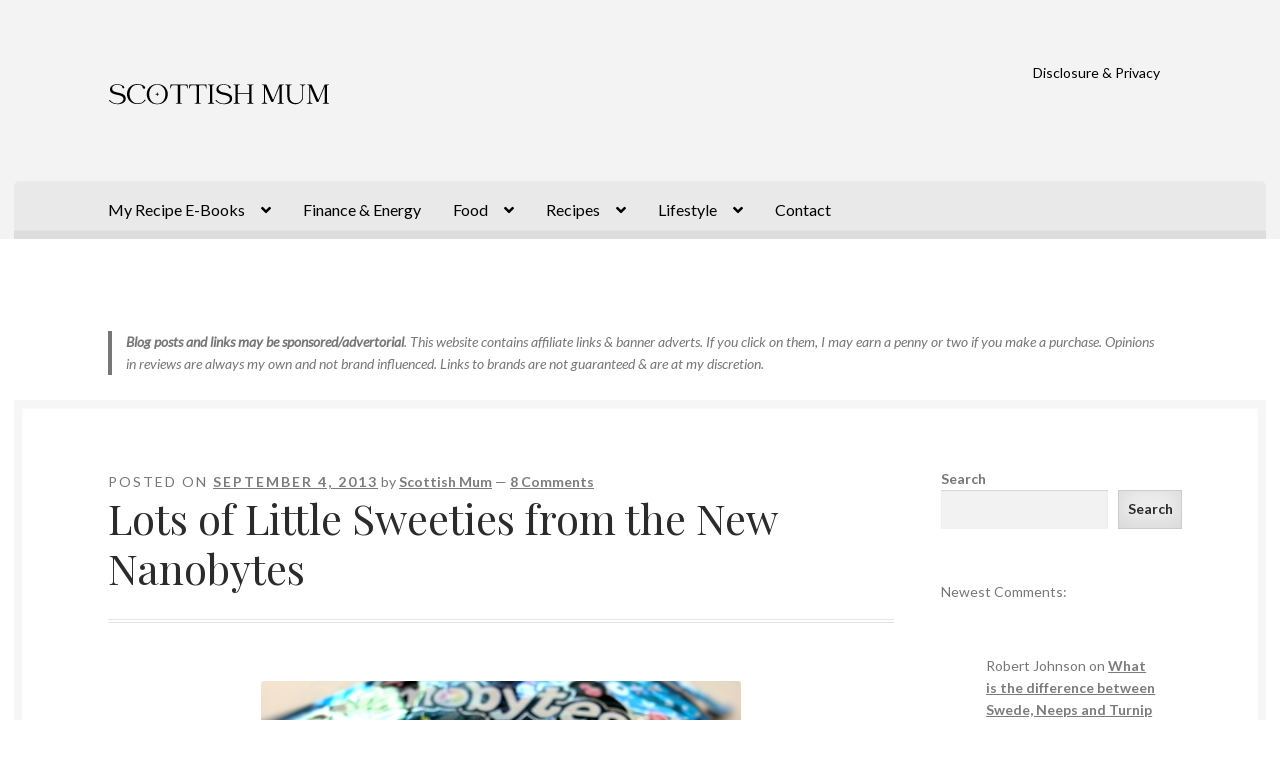

--- FILE ---
content_type: text/html; charset=UTF-8
request_url: https://scottishmum.com/2013/09/lots-of-little-sweeties-from-the-new-nanobytes/
body_size: 25044
content:
<!doctype html><html dir="ltr" lang="en-GB" prefix="og: https://ogp.me/ns#"><head><meta charset="UTF-8"><meta name="viewport" content="width=device-width, initial-scale=1"><link rel="stylesheet" id="ao_optimized_gfonts" href="https://fonts.googleapis.com/css?family=Source+Sans+Pro%3A400%2C300%2C300italic%2C400italic%2C600%2C700%2C900%7CLato%3A400%2C700%2C400italic%7CPlayfair+Display%3A400%2C700%2C400italic%2C700italic&amp;display=swap"><link rel="profile" href="http://gmpg.org/xfn/11"><link rel="pingback" href="https://scottishmum.com/xmlrpc.php"><title>Lots of Little Sweeties from the New Nanobytes | Scottish Mum</title><meta name="description" content="My kids had the pleasure of testing out all three new flavours of Nanobytes recently. They&#039;re out in the shops this month and my kids will be eagerly keeping an eye out for them arriving. Nanobytes says: Some time ago, far far away in space… The sky was filled with edible planets drifting dangerously close" /><meta name="robots" content="max-image-preview:large" /><meta name="author" content="Scottish Mum"/><link rel="canonical" href="https://scottishmum.com/2013/09/lots-of-little-sweeties-from-the-new-nanobytes/" /><meta name="generator" content="All in One SEO (AIOSEO) 4.9.3" /><meta property="og:locale" content="en_GB" /><meta property="og:site_name" content="Scottish Mum |" /><meta property="og:type" content="article" /><meta property="og:title" content="Lots of Little Sweeties from the New Nanobytes | Scottish Mum" /><meta property="og:description" content="My kids had the pleasure of testing out all three new flavours of Nanobytes recently. They&#039;re out in the shops this month and my kids will be eagerly keeping an eye out for them arriving. Nanobytes says: Some time ago, far far away in space… The sky was filled with edible planets drifting dangerously close" /><meta property="og:url" content="https://scottishmum.com/2013/09/lots-of-little-sweeties-from-the-new-nanobytes/" /><meta property="og:image" content="https://scottishmum.com/wp-content/uploads/Scottish-Mum-Logo-2.svg" /><meta property="og:image:secure_url" content="https://scottishmum.com/wp-content/uploads/Scottish-Mum-Logo-2.svg" /><meta property="article:published_time" content="2013-09-04T16:49:00+00:00" /><meta property="article:modified_time" content="2015-02-07T13:09:51+00:00" /><meta name="twitter:card" content="summary" /><meta name="twitter:title" content="Lots of Little Sweeties from the New Nanobytes | Scottish Mum" /><meta name="twitter:description" content="My kids had the pleasure of testing out all three new flavours of Nanobytes recently. They&#039;re out in the shops this month and my kids will be eagerly keeping an eye out for them arriving. Nanobytes says: Some time ago, far far away in space… The sky was filled with edible planets drifting dangerously close" /><meta name="twitter:image" content="https://scottishmum.com/wp-content/uploads/Scottish-Mum-Logo-2.svg" /> <script type="application/ld+json" class="aioseo-schema">{"@context":"https:\/\/schema.org","@graph":[{"@type":"Article","@id":"https:\/\/scottishmum.com\/2013\/09\/lots-of-little-sweeties-from-the-new-nanobytes\/#article","name":"Lots of Little Sweeties from the New Nanobytes | Scottish Mum","headline":"Lots of Little Sweeties from the New Nanobytes","author":{"@id":"https:\/\/scottishmum.com\/author\/kidsintow\/#author"},"publisher":{"@id":"https:\/\/scottishmum.com\/#organization"},"image":{"@type":"ImageObject","url":"https:\/\/scottishmum.com\/wp-content\/uploads\/Nanobytes3.png","width":480,"height":452},"datePublished":"2013-09-04T17:49:00+01:00","dateModified":"2015-02-07T13:09:51+00:00","inLanguage":"en-GB","commentCount":6,"mainEntityOfPage":{"@id":"https:\/\/scottishmum.com\/2013\/09\/lots-of-little-sweeties-from-the-new-nanobytes\/#webpage"},"isPartOf":{"@id":"https:\/\/scottishmum.com\/2013\/09\/lots-of-little-sweeties-from-the-new-nanobytes\/#webpage"},"articleSection":"Reviews"},{"@type":"BreadcrumbList","@id":"https:\/\/scottishmum.com\/2013\/09\/lots-of-little-sweeties-from-the-new-nanobytes\/#breadcrumblist","itemListElement":[{"@type":"ListItem","@id":"https:\/\/scottishmum.com#listItem","position":1,"name":"Home","item":"https:\/\/scottishmum.com","nextItem":{"@type":"ListItem","@id":"https:\/\/scottishmum.com\/category\/product-reviews\/#listItem","name":"Reviews"}},{"@type":"ListItem","@id":"https:\/\/scottishmum.com\/category\/product-reviews\/#listItem","position":2,"name":"Reviews","item":"https:\/\/scottishmum.com\/category\/product-reviews\/","nextItem":{"@type":"ListItem","@id":"https:\/\/scottishmum.com\/2013\/09\/lots-of-little-sweeties-from-the-new-nanobytes\/#listItem","name":"Lots of Little Sweeties from the New Nanobytes"},"previousItem":{"@type":"ListItem","@id":"https:\/\/scottishmum.com#listItem","name":"Home"}},{"@type":"ListItem","@id":"https:\/\/scottishmum.com\/2013\/09\/lots-of-little-sweeties-from-the-new-nanobytes\/#listItem","position":3,"name":"Lots of Little Sweeties from the New Nanobytes","previousItem":{"@type":"ListItem","@id":"https:\/\/scottishmum.com\/category\/product-reviews\/#listItem","name":"Reviews"}}]},{"@type":"Organization","@id":"https:\/\/scottishmum.com\/#organization","name":"Scottish Mum","url":"https:\/\/scottishmum.com\/","logo":{"@type":"ImageObject","url":"https:\/\/scottishmum.com\/wp-content\/uploads\/Scottish-Mum-Logo-2.svg","@id":"https:\/\/scottishmum.com\/2013\/09\/lots-of-little-sweeties-from-the-new-nanobytes\/#organizationLogo","width":470,"height":110},"image":{"@id":"https:\/\/scottishmum.com\/2013\/09\/lots-of-little-sweeties-from-the-new-nanobytes\/#organizationLogo"}},{"@type":"Person","@id":"https:\/\/scottishmum.com\/author\/kidsintow\/#author","url":"https:\/\/scottishmum.com\/author\/kidsintow\/","name":"Scottish Mum","image":{"@type":"ImageObject","@id":"https:\/\/scottishmum.com\/2013\/09\/lots-of-little-sweeties-from-the-new-nanobytes\/#authorImage","url":"https:\/\/secure.gravatar.com\/avatar\/2b34695695ed8029420635c44f9bc143fde752c55db230521fd84faf6a9c5ed8?s=96&d=blank&r=g","width":96,"height":96,"caption":"Scottish Mum"}},{"@type":"WebPage","@id":"https:\/\/scottishmum.com\/2013\/09\/lots-of-little-sweeties-from-the-new-nanobytes\/#webpage","url":"https:\/\/scottishmum.com\/2013\/09\/lots-of-little-sweeties-from-the-new-nanobytes\/","name":"Lots of Little Sweeties from the New Nanobytes | Scottish Mum","description":"My kids had the pleasure of testing out all three new flavours of Nanobytes recently. They're out in the shops this month and my kids will be eagerly keeping an eye out for them arriving. Nanobytes says: Some time ago, far far away in space\u2026 The sky was filled with edible planets drifting dangerously close","inLanguage":"en-GB","isPartOf":{"@id":"https:\/\/scottishmum.com\/#website"},"breadcrumb":{"@id":"https:\/\/scottishmum.com\/2013\/09\/lots-of-little-sweeties-from-the-new-nanobytes\/#breadcrumblist"},"author":{"@id":"https:\/\/scottishmum.com\/author\/kidsintow\/#author"},"creator":{"@id":"https:\/\/scottishmum.com\/author\/kidsintow\/#author"},"image":{"@type":"ImageObject","url":"https:\/\/scottishmum.com\/wp-content\/uploads\/Nanobytes3.png","@id":"https:\/\/scottishmum.com\/2013\/09\/lots-of-little-sweeties-from-the-new-nanobytes\/#mainImage","width":480,"height":452},"primaryImageOfPage":{"@id":"https:\/\/scottishmum.com\/2013\/09\/lots-of-little-sweeties-from-the-new-nanobytes\/#mainImage"},"datePublished":"2013-09-04T17:49:00+01:00","dateModified":"2015-02-07T13:09:51+00:00"},{"@type":"WebSite","@id":"https:\/\/scottishmum.com\/#website","url":"https:\/\/scottishmum.com\/","name":"Scottish Mum","inLanguage":"en-GB","publisher":{"@id":"https:\/\/scottishmum.com\/#organization"}}]}</script> <link rel='dns-prefetch' href='//www.googletagmanager.com' /><link href='https://fonts.gstatic.com' crossorigin='anonymous' rel='preconnect' /><link rel="alternate" type="application/rss+xml" title="Scottish Mum &raquo; Feed" href="https://scottishmum.com/feed/" /><link rel="alternate" type="application/rss+xml" title="Scottish Mum &raquo; Comments Feed" href="https://scottishmum.com/comments/feed/" /><link rel="alternate" type="application/rss+xml" title="Scottish Mum &raquo; Lots of Little Sweeties from the New Nanobytes Comments Feed" href="https://scottishmum.com/2013/09/lots-of-little-sweeties-from-the-new-nanobytes/feed/" /><link rel="alternate" title="oEmbed (JSON)" type="application/json+oembed" href="https://scottishmum.com/wp-json/oembed/1.0/embed?url=https%3A%2F%2Fscottishmum.com%2F2013%2F09%2Flots-of-little-sweeties-from-the-new-nanobytes%2F" /><link rel="alternate" title="oEmbed (XML)" type="text/xml+oembed" href="https://scottishmum.com/wp-json/oembed/1.0/embed?url=https%3A%2F%2Fscottishmum.com%2F2013%2F09%2Flots-of-little-sweeties-from-the-new-nanobytes%2F&#038;format=xml" /> <script defer src="[data-uri]"></script><style id='wp-img-auto-sizes-contain-inline-css'>img:is([sizes=auto i],[sizes^="auto," i]){contain-intrinsic-size:3000px 1500px}
/*# sourceURL=wp-img-auto-sizes-contain-inline-css */</style><link rel='stylesheet' id='genesis-blocks-style-css-css' href='https://scottishmum.com/wp-content/cache/autoptimize/css/autoptimize_single_1c85fb853a400b4ce9ed8aef8f4aa44a.css' media='all' /><style id='wp-emoji-styles-inline-css'>img.wp-smiley, img.emoji {
		display: inline !important;
		border: none !important;
		box-shadow: none !important;
		height: 1em !important;
		width: 1em !important;
		margin: 0 0.07em !important;
		vertical-align: -0.1em !important;
		background: none !important;
		padding: 0 !important;
	}
/*# sourceURL=wp-emoji-styles-inline-css */</style><style id='wp-block-library-inline-css'>:root{--wp-block-synced-color:#7a00df;--wp-block-synced-color--rgb:122,0,223;--wp-bound-block-color:var(--wp-block-synced-color);--wp-editor-canvas-background:#ddd;--wp-admin-theme-color:#007cba;--wp-admin-theme-color--rgb:0,124,186;--wp-admin-theme-color-darker-10:#006ba1;--wp-admin-theme-color-darker-10--rgb:0,107,160.5;--wp-admin-theme-color-darker-20:#005a87;--wp-admin-theme-color-darker-20--rgb:0,90,135;--wp-admin-border-width-focus:2px}@media (min-resolution:192dpi){:root{--wp-admin-border-width-focus:1.5px}}.wp-element-button{cursor:pointer}:root .has-very-light-gray-background-color{background-color:#eee}:root .has-very-dark-gray-background-color{background-color:#313131}:root .has-very-light-gray-color{color:#eee}:root .has-very-dark-gray-color{color:#313131}:root .has-vivid-green-cyan-to-vivid-cyan-blue-gradient-background{background:linear-gradient(135deg,#00d084,#0693e3)}:root .has-purple-crush-gradient-background{background:linear-gradient(135deg,#34e2e4,#4721fb 50%,#ab1dfe)}:root .has-hazy-dawn-gradient-background{background:linear-gradient(135deg,#faaca8,#dad0ec)}:root .has-subdued-olive-gradient-background{background:linear-gradient(135deg,#fafae1,#67a671)}:root .has-atomic-cream-gradient-background{background:linear-gradient(135deg,#fdd79a,#004a59)}:root .has-nightshade-gradient-background{background:linear-gradient(135deg,#330968,#31cdcf)}:root .has-midnight-gradient-background{background:linear-gradient(135deg,#020381,#2874fc)}:root{--wp--preset--font-size--normal:16px;--wp--preset--font-size--huge:42px}.has-regular-font-size{font-size:1em}.has-larger-font-size{font-size:2.625em}.has-normal-font-size{font-size:var(--wp--preset--font-size--normal)}.has-huge-font-size{font-size:var(--wp--preset--font-size--huge)}.has-text-align-center{text-align:center}.has-text-align-left{text-align:left}.has-text-align-right{text-align:right}.has-fit-text{white-space:nowrap!important}#end-resizable-editor-section{display:none}.aligncenter{clear:both}.items-justified-left{justify-content:flex-start}.items-justified-center{justify-content:center}.items-justified-right{justify-content:flex-end}.items-justified-space-between{justify-content:space-between}.screen-reader-text{border:0;clip-path:inset(50%);height:1px;margin:-1px;overflow:hidden;padding:0;position:absolute;width:1px;word-wrap:normal!important}.screen-reader-text:focus{background-color:#ddd;clip-path:none;color:#444;display:block;font-size:1em;height:auto;left:5px;line-height:normal;padding:15px 23px 14px;text-decoration:none;top:5px;width:auto;z-index:100000}html :where(.has-border-color){border-style:solid}html :where([style*=border-top-color]){border-top-style:solid}html :where([style*=border-right-color]){border-right-style:solid}html :where([style*=border-bottom-color]){border-bottom-style:solid}html :where([style*=border-left-color]){border-left-style:solid}html :where([style*=border-width]){border-style:solid}html :where([style*=border-top-width]){border-top-style:solid}html :where([style*=border-right-width]){border-right-style:solid}html :where([style*=border-bottom-width]){border-bottom-style:solid}html :where([style*=border-left-width]){border-left-style:solid}html :where(img[class*=wp-image-]){height:auto;max-width:100%}:where(figure){margin:0 0 1em}html :where(.is-position-sticky){--wp-admin--admin-bar--position-offset:var(--wp-admin--admin-bar--height,0px)}@media screen and (max-width:600px){html :where(.is-position-sticky){--wp-admin--admin-bar--position-offset:0px}}

/*# sourceURL=wp-block-library-inline-css */</style><style id='wp-block-image-inline-css'>.wp-block-image>a,.wp-block-image>figure>a{display:inline-block}.wp-block-image img{box-sizing:border-box;height:auto;max-width:100%;vertical-align:bottom}@media not (prefers-reduced-motion){.wp-block-image img.hide{visibility:hidden}.wp-block-image img.show{animation:show-content-image .4s}}.wp-block-image[style*=border-radius] img,.wp-block-image[style*=border-radius]>a{border-radius:inherit}.wp-block-image.has-custom-border img{box-sizing:border-box}.wp-block-image.aligncenter{text-align:center}.wp-block-image.alignfull>a,.wp-block-image.alignwide>a{width:100%}.wp-block-image.alignfull img,.wp-block-image.alignwide img{height:auto;width:100%}.wp-block-image .aligncenter,.wp-block-image .alignleft,.wp-block-image .alignright,.wp-block-image.aligncenter,.wp-block-image.alignleft,.wp-block-image.alignright{display:table}.wp-block-image .aligncenter>figcaption,.wp-block-image .alignleft>figcaption,.wp-block-image .alignright>figcaption,.wp-block-image.aligncenter>figcaption,.wp-block-image.alignleft>figcaption,.wp-block-image.alignright>figcaption{caption-side:bottom;display:table-caption}.wp-block-image .alignleft{float:left;margin:.5em 1em .5em 0}.wp-block-image .alignright{float:right;margin:.5em 0 .5em 1em}.wp-block-image .aligncenter{margin-left:auto;margin-right:auto}.wp-block-image :where(figcaption){margin-bottom:1em;margin-top:.5em}.wp-block-image.is-style-circle-mask img{border-radius:9999px}@supports ((-webkit-mask-image:none) or (mask-image:none)) or (-webkit-mask-image:none){.wp-block-image.is-style-circle-mask img{border-radius:0;-webkit-mask-image:url('data:image/svg+xml;utf8,<svg viewBox="0 0 100 100" xmlns="http://www.w3.org/2000/svg"><circle cx="50" cy="50" r="50"/></svg>');mask-image:url('data:image/svg+xml;utf8,<svg viewBox="0 0 100 100" xmlns="http://www.w3.org/2000/svg"><circle cx="50" cy="50" r="50"/></svg>');mask-mode:alpha;-webkit-mask-position:center;mask-position:center;-webkit-mask-repeat:no-repeat;mask-repeat:no-repeat;-webkit-mask-size:contain;mask-size:contain}}:root :where(.wp-block-image.is-style-rounded img,.wp-block-image .is-style-rounded img){border-radius:9999px}.wp-block-image figure{margin:0}.wp-lightbox-container{display:flex;flex-direction:column;position:relative}.wp-lightbox-container img{cursor:zoom-in}.wp-lightbox-container img:hover+button{opacity:1}.wp-lightbox-container button{align-items:center;backdrop-filter:blur(16px) saturate(180%);background-color:#5a5a5a40;border:none;border-radius:4px;cursor:zoom-in;display:flex;height:20px;justify-content:center;opacity:0;padding:0;position:absolute;right:16px;text-align:center;top:16px;width:20px;z-index:100}@media not (prefers-reduced-motion){.wp-lightbox-container button{transition:opacity .2s ease}}.wp-lightbox-container button:focus-visible{outline:3px auto #5a5a5a40;outline:3px auto -webkit-focus-ring-color;outline-offset:3px}.wp-lightbox-container button:hover{cursor:pointer;opacity:1}.wp-lightbox-container button:focus{opacity:1}.wp-lightbox-container button:focus,.wp-lightbox-container button:hover,.wp-lightbox-container button:not(:hover):not(:active):not(.has-background){background-color:#5a5a5a40;border:none}.wp-lightbox-overlay{box-sizing:border-box;cursor:zoom-out;height:100vh;left:0;overflow:hidden;position:fixed;top:0;visibility:hidden;width:100%;z-index:100000}.wp-lightbox-overlay .close-button{align-items:center;cursor:pointer;display:flex;justify-content:center;min-height:40px;min-width:40px;padding:0;position:absolute;right:calc(env(safe-area-inset-right) + 16px);top:calc(env(safe-area-inset-top) + 16px);z-index:5000000}.wp-lightbox-overlay .close-button:focus,.wp-lightbox-overlay .close-button:hover,.wp-lightbox-overlay .close-button:not(:hover):not(:active):not(.has-background){background:none;border:none}.wp-lightbox-overlay .lightbox-image-container{height:var(--wp--lightbox-container-height);left:50%;overflow:hidden;position:absolute;top:50%;transform:translate(-50%,-50%);transform-origin:top left;width:var(--wp--lightbox-container-width);z-index:9999999999}.wp-lightbox-overlay .wp-block-image{align-items:center;box-sizing:border-box;display:flex;height:100%;justify-content:center;margin:0;position:relative;transform-origin:0 0;width:100%;z-index:3000000}.wp-lightbox-overlay .wp-block-image img{height:var(--wp--lightbox-image-height);min-height:var(--wp--lightbox-image-height);min-width:var(--wp--lightbox-image-width);width:var(--wp--lightbox-image-width)}.wp-lightbox-overlay .wp-block-image figcaption{display:none}.wp-lightbox-overlay button{background:none;border:none}.wp-lightbox-overlay .scrim{background-color:#fff;height:100%;opacity:.9;position:absolute;width:100%;z-index:2000000}.wp-lightbox-overlay.active{visibility:visible}@media not (prefers-reduced-motion){.wp-lightbox-overlay.active{animation:turn-on-visibility .25s both}.wp-lightbox-overlay.active img{animation:turn-on-visibility .35s both}.wp-lightbox-overlay.show-closing-animation:not(.active){animation:turn-off-visibility .35s both}.wp-lightbox-overlay.show-closing-animation:not(.active) img{animation:turn-off-visibility .25s both}.wp-lightbox-overlay.zoom.active{animation:none;opacity:1;visibility:visible}.wp-lightbox-overlay.zoom.active .lightbox-image-container{animation:lightbox-zoom-in .4s}.wp-lightbox-overlay.zoom.active .lightbox-image-container img{animation:none}.wp-lightbox-overlay.zoom.active .scrim{animation:turn-on-visibility .4s forwards}.wp-lightbox-overlay.zoom.show-closing-animation:not(.active){animation:none}.wp-lightbox-overlay.zoom.show-closing-animation:not(.active) .lightbox-image-container{animation:lightbox-zoom-out .4s}.wp-lightbox-overlay.zoom.show-closing-animation:not(.active) .lightbox-image-container img{animation:none}.wp-lightbox-overlay.zoom.show-closing-animation:not(.active) .scrim{animation:turn-off-visibility .4s forwards}}@keyframes show-content-image{0%{visibility:hidden}99%{visibility:hidden}to{visibility:visible}}@keyframes turn-on-visibility{0%{opacity:0}to{opacity:1}}@keyframes turn-off-visibility{0%{opacity:1;visibility:visible}99%{opacity:0;visibility:visible}to{opacity:0;visibility:hidden}}@keyframes lightbox-zoom-in{0%{transform:translate(calc((-100vw + var(--wp--lightbox-scrollbar-width))/2 + var(--wp--lightbox-initial-left-position)),calc(-50vh + var(--wp--lightbox-initial-top-position))) scale(var(--wp--lightbox-scale))}to{transform:translate(-50%,-50%) scale(1)}}@keyframes lightbox-zoom-out{0%{transform:translate(-50%,-50%) scale(1);visibility:visible}99%{visibility:visible}to{transform:translate(calc((-100vw + var(--wp--lightbox-scrollbar-width))/2 + var(--wp--lightbox-initial-left-position)),calc(-50vh + var(--wp--lightbox-initial-top-position))) scale(var(--wp--lightbox-scale));visibility:hidden}}
/*# sourceURL=https://scottishmum.com/wp-includes/blocks/image/style.min.css */</style><style id='wp-block-image-theme-inline-css'>:root :where(.wp-block-image figcaption){color:#555;font-size:13px;text-align:center}.is-dark-theme :root :where(.wp-block-image figcaption){color:#ffffffa6}.wp-block-image{margin:0 0 1em}
/*# sourceURL=https://scottishmum.com/wp-includes/blocks/image/theme.min.css */</style><style id='wp-block-latest-comments-inline-css'>ol.wp-block-latest-comments{box-sizing:border-box;margin-left:0}:where(.wp-block-latest-comments:not([style*=line-height] .wp-block-latest-comments__comment)){line-height:1.1}:where(.wp-block-latest-comments:not([style*=line-height] .wp-block-latest-comments__comment-excerpt p)){line-height:1.8}.has-dates :where(.wp-block-latest-comments:not([style*=line-height])),.has-excerpts :where(.wp-block-latest-comments:not([style*=line-height])){line-height:1.5}.wp-block-latest-comments .wp-block-latest-comments{padding-left:0}.wp-block-latest-comments__comment{list-style:none;margin-bottom:1em}.has-avatars .wp-block-latest-comments__comment{list-style:none;min-height:2.25em}.has-avatars .wp-block-latest-comments__comment .wp-block-latest-comments__comment-excerpt,.has-avatars .wp-block-latest-comments__comment .wp-block-latest-comments__comment-meta{margin-left:3.25em}.wp-block-latest-comments__comment-excerpt p{font-size:.875em;margin:.36em 0 1.4em}.wp-block-latest-comments__comment-date{display:block;font-size:.75em}.wp-block-latest-comments .avatar,.wp-block-latest-comments__comment-avatar{border-radius:1.5em;display:block;float:left;height:2.5em;margin-right:.75em;width:2.5em}.wp-block-latest-comments[class*=-font-size] a,.wp-block-latest-comments[style*=font-size] a{font-size:inherit}
/*# sourceURL=https://scottishmum.com/wp-includes/blocks/latest-comments/style.min.css */</style><style id='wp-block-search-inline-css'>.wp-block-search__button{margin-left:10px;word-break:normal}.wp-block-search__button.has-icon{line-height:0}.wp-block-search__button svg{height:1.25em;min-height:24px;min-width:24px;width:1.25em;fill:currentColor;vertical-align:text-bottom}:where(.wp-block-search__button){border:1px solid #ccc;padding:6px 10px}.wp-block-search__inside-wrapper{display:flex;flex:auto;flex-wrap:nowrap;max-width:100%}.wp-block-search__label{width:100%}.wp-block-search.wp-block-search__button-only .wp-block-search__button{box-sizing:border-box;display:flex;flex-shrink:0;justify-content:center;margin-left:0;max-width:100%}.wp-block-search.wp-block-search__button-only .wp-block-search__inside-wrapper{min-width:0!important;transition-property:width}.wp-block-search.wp-block-search__button-only .wp-block-search__input{flex-basis:100%;transition-duration:.3s}.wp-block-search.wp-block-search__button-only.wp-block-search__searchfield-hidden,.wp-block-search.wp-block-search__button-only.wp-block-search__searchfield-hidden .wp-block-search__inside-wrapper{overflow:hidden}.wp-block-search.wp-block-search__button-only.wp-block-search__searchfield-hidden .wp-block-search__input{border-left-width:0!important;border-right-width:0!important;flex-basis:0;flex-grow:0;margin:0;min-width:0!important;padding-left:0!important;padding-right:0!important;width:0!important}:where(.wp-block-search__input){appearance:none;border:1px solid #949494;flex-grow:1;font-family:inherit;font-size:inherit;font-style:inherit;font-weight:inherit;letter-spacing:inherit;line-height:inherit;margin-left:0;margin-right:0;min-width:3rem;padding:8px;text-decoration:unset!important;text-transform:inherit}:where(.wp-block-search__button-inside .wp-block-search__inside-wrapper){background-color:#fff;border:1px solid #949494;box-sizing:border-box;padding:4px}:where(.wp-block-search__button-inside .wp-block-search__inside-wrapper) .wp-block-search__input{border:none;border-radius:0;padding:0 4px}:where(.wp-block-search__button-inside .wp-block-search__inside-wrapper) .wp-block-search__input:focus{outline:none}:where(.wp-block-search__button-inside .wp-block-search__inside-wrapper) :where(.wp-block-search__button){padding:4px 8px}.wp-block-search.aligncenter .wp-block-search__inside-wrapper{margin:auto}.wp-block[data-align=right] .wp-block-search.wp-block-search__button-only .wp-block-search__inside-wrapper{float:right}
/*# sourceURL=https://scottishmum.com/wp-includes/blocks/search/style.min.css */</style><style id='wp-block-search-theme-inline-css'>.wp-block-search .wp-block-search__label{font-weight:700}.wp-block-search__button{border:1px solid #ccc;padding:.375em .625em}
/*# sourceURL=https://scottishmum.com/wp-includes/blocks/search/theme.min.css */</style><style id='wp-block-paragraph-inline-css'>.is-small-text{font-size:.875em}.is-regular-text{font-size:1em}.is-large-text{font-size:2.25em}.is-larger-text{font-size:3em}.has-drop-cap:not(:focus):first-letter{float:left;font-size:8.4em;font-style:normal;font-weight:100;line-height:.68;margin:.05em .1em 0 0;text-transform:uppercase}body.rtl .has-drop-cap:not(:focus):first-letter{float:none;margin-left:.1em}p.has-drop-cap.has-background{overflow:hidden}:root :where(p.has-background){padding:1.25em 2.375em}:where(p.has-text-color:not(.has-link-color)) a{color:inherit}p.has-text-align-left[style*="writing-mode:vertical-lr"],p.has-text-align-right[style*="writing-mode:vertical-rl"]{rotate:180deg}
/*# sourceURL=https://scottishmum.com/wp-includes/blocks/paragraph/style.min.css */</style><style id='wp-block-quote-inline-css'>.wp-block-quote{box-sizing:border-box;overflow-wrap:break-word}.wp-block-quote.is-large:where(:not(.is-style-plain)),.wp-block-quote.is-style-large:where(:not(.is-style-plain)){margin-bottom:1em;padding:0 1em}.wp-block-quote.is-large:where(:not(.is-style-plain)) p,.wp-block-quote.is-style-large:where(:not(.is-style-plain)) p{font-size:1.5em;font-style:italic;line-height:1.6}.wp-block-quote.is-large:where(:not(.is-style-plain)) cite,.wp-block-quote.is-large:where(:not(.is-style-plain)) footer,.wp-block-quote.is-style-large:where(:not(.is-style-plain)) cite,.wp-block-quote.is-style-large:where(:not(.is-style-plain)) footer{font-size:1.125em;text-align:right}.wp-block-quote>cite{display:block}
/*# sourceURL=https://scottishmum.com/wp-includes/blocks/quote/style.min.css */</style><style id='wp-block-quote-theme-inline-css'>.wp-block-quote{border-left:.25em solid;margin:0 0 1.75em;padding-left:1em}.wp-block-quote cite,.wp-block-quote footer{color:currentColor;font-size:.8125em;font-style:normal;position:relative}.wp-block-quote:where(.has-text-align-right){border-left:none;border-right:.25em solid;padding-left:0;padding-right:1em}.wp-block-quote:where(.has-text-align-center){border:none;padding-left:0}.wp-block-quote.is-large,.wp-block-quote.is-style-large,.wp-block-quote:where(.is-style-plain){border:none}
/*# sourceURL=https://scottishmum.com/wp-includes/blocks/quote/theme.min.css */</style><style id='global-styles-inline-css'>:root{--wp--preset--aspect-ratio--square: 1;--wp--preset--aspect-ratio--4-3: 4/3;--wp--preset--aspect-ratio--3-4: 3/4;--wp--preset--aspect-ratio--3-2: 3/2;--wp--preset--aspect-ratio--2-3: 2/3;--wp--preset--aspect-ratio--16-9: 16/9;--wp--preset--aspect-ratio--9-16: 9/16;--wp--preset--color--black: #000000;--wp--preset--color--cyan-bluish-gray: #abb8c3;--wp--preset--color--white: #ffffff;--wp--preset--color--pale-pink: #f78da7;--wp--preset--color--vivid-red: #cf2e2e;--wp--preset--color--luminous-vivid-orange: #ff6900;--wp--preset--color--luminous-vivid-amber: #fcb900;--wp--preset--color--light-green-cyan: #7bdcb5;--wp--preset--color--vivid-green-cyan: #00d084;--wp--preset--color--pale-cyan-blue: #8ed1fc;--wp--preset--color--vivid-cyan-blue: #0693e3;--wp--preset--color--vivid-purple: #9b51e0;--wp--preset--gradient--vivid-cyan-blue-to-vivid-purple: linear-gradient(135deg,rgb(6,147,227) 0%,rgb(155,81,224) 100%);--wp--preset--gradient--light-green-cyan-to-vivid-green-cyan: linear-gradient(135deg,rgb(122,220,180) 0%,rgb(0,208,130) 100%);--wp--preset--gradient--luminous-vivid-amber-to-luminous-vivid-orange: linear-gradient(135deg,rgb(252,185,0) 0%,rgb(255,105,0) 100%);--wp--preset--gradient--luminous-vivid-orange-to-vivid-red: linear-gradient(135deg,rgb(255,105,0) 0%,rgb(207,46,46) 100%);--wp--preset--gradient--very-light-gray-to-cyan-bluish-gray: linear-gradient(135deg,rgb(238,238,238) 0%,rgb(169,184,195) 100%);--wp--preset--gradient--cool-to-warm-spectrum: linear-gradient(135deg,rgb(74,234,220) 0%,rgb(151,120,209) 20%,rgb(207,42,186) 40%,rgb(238,44,130) 60%,rgb(251,105,98) 80%,rgb(254,248,76) 100%);--wp--preset--gradient--blush-light-purple: linear-gradient(135deg,rgb(255,206,236) 0%,rgb(152,150,240) 100%);--wp--preset--gradient--blush-bordeaux: linear-gradient(135deg,rgb(254,205,165) 0%,rgb(254,45,45) 50%,rgb(107,0,62) 100%);--wp--preset--gradient--luminous-dusk: linear-gradient(135deg,rgb(255,203,112) 0%,rgb(199,81,192) 50%,rgb(65,88,208) 100%);--wp--preset--gradient--pale-ocean: linear-gradient(135deg,rgb(255,245,203) 0%,rgb(182,227,212) 50%,rgb(51,167,181) 100%);--wp--preset--gradient--electric-grass: linear-gradient(135deg,rgb(202,248,128) 0%,rgb(113,206,126) 100%);--wp--preset--gradient--midnight: linear-gradient(135deg,rgb(2,3,129) 0%,rgb(40,116,252) 100%);--wp--preset--font-size--small: 14px;--wp--preset--font-size--medium: 23px;--wp--preset--font-size--large: 26px;--wp--preset--font-size--x-large: 42px;--wp--preset--font-size--normal: 16px;--wp--preset--font-size--huge: 37px;--wp--preset--spacing--20: 0.44rem;--wp--preset--spacing--30: 0.67rem;--wp--preset--spacing--40: 1rem;--wp--preset--spacing--50: 1.5rem;--wp--preset--spacing--60: 2.25rem;--wp--preset--spacing--70: 3.38rem;--wp--preset--spacing--80: 5.06rem;--wp--preset--shadow--natural: 6px 6px 9px rgba(0, 0, 0, 0.2);--wp--preset--shadow--deep: 12px 12px 50px rgba(0, 0, 0, 0.4);--wp--preset--shadow--sharp: 6px 6px 0px rgba(0, 0, 0, 0.2);--wp--preset--shadow--outlined: 6px 6px 0px -3px rgb(255, 255, 255), 6px 6px rgb(0, 0, 0);--wp--preset--shadow--crisp: 6px 6px 0px rgb(0, 0, 0);}:root :where(.is-layout-flow) > :first-child{margin-block-start: 0;}:root :where(.is-layout-flow) > :last-child{margin-block-end: 0;}:root :where(.is-layout-flow) > *{margin-block-start: 24px;margin-block-end: 0;}:root :where(.is-layout-constrained) > :first-child{margin-block-start: 0;}:root :where(.is-layout-constrained) > :last-child{margin-block-end: 0;}:root :where(.is-layout-constrained) > *{margin-block-start: 24px;margin-block-end: 0;}:root :where(.is-layout-flex){gap: 24px;}:root :where(.is-layout-grid){gap: 24px;}body .is-layout-flex{display: flex;}.is-layout-flex{flex-wrap: wrap;align-items: center;}.is-layout-flex > :is(*, div){margin: 0;}body .is-layout-grid{display: grid;}.is-layout-grid > :is(*, div){margin: 0;}.has-black-color{color: var(--wp--preset--color--black) !important;}.has-cyan-bluish-gray-color{color: var(--wp--preset--color--cyan-bluish-gray) !important;}.has-white-color{color: var(--wp--preset--color--white) !important;}.has-pale-pink-color{color: var(--wp--preset--color--pale-pink) !important;}.has-vivid-red-color{color: var(--wp--preset--color--vivid-red) !important;}.has-luminous-vivid-orange-color{color: var(--wp--preset--color--luminous-vivid-orange) !important;}.has-luminous-vivid-amber-color{color: var(--wp--preset--color--luminous-vivid-amber) !important;}.has-light-green-cyan-color{color: var(--wp--preset--color--light-green-cyan) !important;}.has-vivid-green-cyan-color{color: var(--wp--preset--color--vivid-green-cyan) !important;}.has-pale-cyan-blue-color{color: var(--wp--preset--color--pale-cyan-blue) !important;}.has-vivid-cyan-blue-color{color: var(--wp--preset--color--vivid-cyan-blue) !important;}.has-vivid-purple-color{color: var(--wp--preset--color--vivid-purple) !important;}.has-black-background-color{background-color: var(--wp--preset--color--black) !important;}.has-cyan-bluish-gray-background-color{background-color: var(--wp--preset--color--cyan-bluish-gray) !important;}.has-white-background-color{background-color: var(--wp--preset--color--white) !important;}.has-pale-pink-background-color{background-color: var(--wp--preset--color--pale-pink) !important;}.has-vivid-red-background-color{background-color: var(--wp--preset--color--vivid-red) !important;}.has-luminous-vivid-orange-background-color{background-color: var(--wp--preset--color--luminous-vivid-orange) !important;}.has-luminous-vivid-amber-background-color{background-color: var(--wp--preset--color--luminous-vivid-amber) !important;}.has-light-green-cyan-background-color{background-color: var(--wp--preset--color--light-green-cyan) !important;}.has-vivid-green-cyan-background-color{background-color: var(--wp--preset--color--vivid-green-cyan) !important;}.has-pale-cyan-blue-background-color{background-color: var(--wp--preset--color--pale-cyan-blue) !important;}.has-vivid-cyan-blue-background-color{background-color: var(--wp--preset--color--vivid-cyan-blue) !important;}.has-vivid-purple-background-color{background-color: var(--wp--preset--color--vivid-purple) !important;}.has-black-border-color{border-color: var(--wp--preset--color--black) !important;}.has-cyan-bluish-gray-border-color{border-color: var(--wp--preset--color--cyan-bluish-gray) !important;}.has-white-border-color{border-color: var(--wp--preset--color--white) !important;}.has-pale-pink-border-color{border-color: var(--wp--preset--color--pale-pink) !important;}.has-vivid-red-border-color{border-color: var(--wp--preset--color--vivid-red) !important;}.has-luminous-vivid-orange-border-color{border-color: var(--wp--preset--color--luminous-vivid-orange) !important;}.has-luminous-vivid-amber-border-color{border-color: var(--wp--preset--color--luminous-vivid-amber) !important;}.has-light-green-cyan-border-color{border-color: var(--wp--preset--color--light-green-cyan) !important;}.has-vivid-green-cyan-border-color{border-color: var(--wp--preset--color--vivid-green-cyan) !important;}.has-pale-cyan-blue-border-color{border-color: var(--wp--preset--color--pale-cyan-blue) !important;}.has-vivid-cyan-blue-border-color{border-color: var(--wp--preset--color--vivid-cyan-blue) !important;}.has-vivid-purple-border-color{border-color: var(--wp--preset--color--vivid-purple) !important;}.has-vivid-cyan-blue-to-vivid-purple-gradient-background{background: var(--wp--preset--gradient--vivid-cyan-blue-to-vivid-purple) !important;}.has-light-green-cyan-to-vivid-green-cyan-gradient-background{background: var(--wp--preset--gradient--light-green-cyan-to-vivid-green-cyan) !important;}.has-luminous-vivid-amber-to-luminous-vivid-orange-gradient-background{background: var(--wp--preset--gradient--luminous-vivid-amber-to-luminous-vivid-orange) !important;}.has-luminous-vivid-orange-to-vivid-red-gradient-background{background: var(--wp--preset--gradient--luminous-vivid-orange-to-vivid-red) !important;}.has-very-light-gray-to-cyan-bluish-gray-gradient-background{background: var(--wp--preset--gradient--very-light-gray-to-cyan-bluish-gray) !important;}.has-cool-to-warm-spectrum-gradient-background{background: var(--wp--preset--gradient--cool-to-warm-spectrum) !important;}.has-blush-light-purple-gradient-background{background: var(--wp--preset--gradient--blush-light-purple) !important;}.has-blush-bordeaux-gradient-background{background: var(--wp--preset--gradient--blush-bordeaux) !important;}.has-luminous-dusk-gradient-background{background: var(--wp--preset--gradient--luminous-dusk) !important;}.has-pale-ocean-gradient-background{background: var(--wp--preset--gradient--pale-ocean) !important;}.has-electric-grass-gradient-background{background: var(--wp--preset--gradient--electric-grass) !important;}.has-midnight-gradient-background{background: var(--wp--preset--gradient--midnight) !important;}.has-small-font-size{font-size: var(--wp--preset--font-size--small) !important;}.has-medium-font-size{font-size: var(--wp--preset--font-size--medium) !important;}.has-large-font-size{font-size: var(--wp--preset--font-size--large) !important;}.has-x-large-font-size{font-size: var(--wp--preset--font-size--x-large) !important;}
/*# sourceURL=global-styles-inline-css */</style><style id='classic-theme-styles-inline-css'>/*! This file is auto-generated */
.wp-block-button__link{color:#fff;background-color:#32373c;border-radius:9999px;box-shadow:none;text-decoration:none;padding:calc(.667em + 2px) calc(1.333em + 2px);font-size:1.125em}.wp-block-file__button{background:#32373c;color:#fff;text-decoration:none}
/*# sourceURL=/wp-includes/css/classic-themes.min.css */</style><link rel='stylesheet' id='wprm-public-css' href='https://scottishmum.com/wp-content/cache/autoptimize/css/autoptimize_single_dd2423076e214cf76db9331f0034bf8e.css' media='all' /><link rel='stylesheet' id='storefront-gutenberg-blocks-css' href='https://scottishmum.com/wp-content/cache/autoptimize/css/autoptimize_single_8b2637597ab5218d9ac392df2de3b822.css' media='all' /><style id='storefront-gutenberg-blocks-inline-css'>.wp-block-button__link:not(.has-text-color) {
					color: #2b2b2b;
				}

				.wp-block-button__link:not(.has-text-color):hover,
				.wp-block-button__link:not(.has-text-color):focus,
				.wp-block-button__link:not(.has-text-color):active {
					color: #2b2b2b;
				}

				.wp-block-button__link:not(.has-background) {
					background-color: #eeeeee;
				}

				.wp-block-button__link:not(.has-background):hover,
				.wp-block-button__link:not(.has-background):focus,
				.wp-block-button__link:not(.has-background):active {
					border-color: #d5d5d5;
					background-color: #d5d5d5;
				}

				.wc-block-grid__products .wc-block-grid__product .wp-block-button__link {
					background-color: #eeeeee;
					border-color: #eeeeee;
					color: #2b2b2b;
				}

				.wp-block-quote footer,
				.wp-block-quote cite,
				.wp-block-quote__citation {
					color: #777777;
				}

				.wp-block-pullquote cite,
				.wp-block-pullquote footer,
				.wp-block-pullquote__citation {
					color: #777777;
				}

				.wp-block-image figcaption {
					color: #777777;
				}

				.wp-block-separator.is-style-dots::before {
					color: #2b2b2b;
				}

				.wp-block-file a.wp-block-file__button {
					color: #2b2b2b;
					background-color: #eeeeee;
					border-color: #eeeeee;
				}

				.wp-block-file a.wp-block-file__button:hover,
				.wp-block-file a.wp-block-file__button:focus,
				.wp-block-file a.wp-block-file__button:active {
					color: #2b2b2b;
					background-color: #d5d5d5;
				}

				.wp-block-code,
				.wp-block-preformatted pre {
					color: #777777;
				}

				.wp-block-table:not( .has-background ):not( .is-style-stripes ) tbody tr:nth-child(2n) td {
					background-color: #fdfdfd;
				}

				.wp-block-cover .wp-block-cover__inner-container h1:not(.has-text-color),
				.wp-block-cover .wp-block-cover__inner-container h2:not(.has-text-color),
				.wp-block-cover .wp-block-cover__inner-container h3:not(.has-text-color),
				.wp-block-cover .wp-block-cover__inner-container h4:not(.has-text-color),
				.wp-block-cover .wp-block-cover__inner-container h5:not(.has-text-color),
				.wp-block-cover .wp-block-cover__inner-container h6:not(.has-text-color) {
					color: #000000;
				}

				div.wc-block-components-price-slider__range-input-progress,
				.rtl .wc-block-components-price-slider__range-input-progress {
					--range-color: #1e73be;
				}

				/* Target only IE11 */
				@media all and (-ms-high-contrast: none), (-ms-high-contrast: active) {
					.wc-block-components-price-slider__range-input-progress {
						background: #1e73be;
					}
				}

				.wc-block-components-button:not(.is-link) {
					background-color: #7c7235;
					color: #ffffff;
				}

				.wc-block-components-button:not(.is-link):hover,
				.wc-block-components-button:not(.is-link):focus,
				.wc-block-components-button:not(.is-link):active {
					background-color: #63591c;
					color: #ffffff;
				}

				.wc-block-components-button:not(.is-link):disabled {
					background-color: #7c7235;
					color: #ffffff;
				}

				.wc-block-cart__submit-container {
					background-color: #ffffff;
				}

				.wc-block-cart__submit-container::before {
					color: rgba(220,220,220,0.5);
				}

				.wc-block-components-order-summary-item__quantity {
					background-color: #ffffff;
					border-color: #777777;
					box-shadow: 0 0 0 2px #ffffff;
					color: #777777;
				}
			
/*# sourceURL=storefront-gutenberg-blocks-inline-css */</style><link rel='stylesheet' id='ez-toc-css' href='https://scottishmum.com/wp-content/plugins/easy-table-of-contents/assets/css/screen.min.css' media='all' /><style id='ez-toc-inline-css'>div#ez-toc-container .ez-toc-title {font-size: 120%;}div#ez-toc-container .ez-toc-title {font-weight: 500;}div#ez-toc-container ul li , div#ez-toc-container ul li a {font-size: 95%;}div#ez-toc-container ul li , div#ez-toc-container ul li a {font-weight: 500;}div#ez-toc-container nav ul ul li {font-size: 90%;}.ez-toc-box-title {font-weight: bold; margin-bottom: 10px; text-align: center; text-transform: uppercase; letter-spacing: 1px; color: #666; padding-bottom: 5px;position:absolute;top:-4%;left:5%;background-color: inherit;transition: top 0.3s ease;}.ez-toc-box-title.toc-closed {top:-25%;}
.ez-toc-container-direction {direction: ltr;}.ez-toc-counter ul{counter-reset: item ;}.ez-toc-counter nav ul li a::before {content: counters(item, '.', decimal) '. ';display: inline-block;counter-increment: item;flex-grow: 0;flex-shrink: 0;margin-right: .2em; float: left; }.ez-toc-widget-direction {direction: ltr;}.ez-toc-widget-container ul{counter-reset: item ;}.ez-toc-widget-container nav ul li a::before {content: counters(item, '.', decimal) '. ';display: inline-block;counter-increment: item;flex-grow: 0;flex-shrink: 0;margin-right: .2em; float: left; }
/*# sourceURL=ez-toc-inline-css */</style><link rel='stylesheet' id='storefront-style-css' href='https://scottishmum.com/wp-content/cache/autoptimize/css/autoptimize_single_3f8f1d54858e56889e530ec9c52e919e.css' media='all' /><style id='storefront-style-inline-css'>.main-navigation ul li a,
			.site-title a,
			ul.menu li a,
			.site-branding h1 a,
			button.menu-toggle,
			button.menu-toggle:hover,
			.handheld-navigation .dropdown-toggle {
				color: #000000;
			}

			button.menu-toggle,
			button.menu-toggle:hover {
				border-color: #000000;
			}

			.main-navigation ul li a:hover,
			.main-navigation ul li:hover > a,
			.site-title a:hover,
			.site-header ul.menu li.current-menu-item > a {
				color: #414141;
			}

			table:not( .has-background ) th {
				background-color: #f8f8f8;
			}

			table:not( .has-background ) tbody td {
				background-color: #fdfdfd;
			}

			table:not( .has-background ) tbody tr:nth-child(2n) td,
			fieldset,
			fieldset legend {
				background-color: #fbfbfb;
			}

			.site-header,
			.secondary-navigation ul ul,
			.main-navigation ul.menu > li.menu-item-has-children:after,
			.secondary-navigation ul.menu ul,
			.storefront-handheld-footer-bar,
			.storefront-handheld-footer-bar ul li > a,
			.storefront-handheld-footer-bar ul li.search .site-search,
			button.menu-toggle,
			button.menu-toggle:hover {
				background-color: #f3f3f3;
			}

			p.site-description,
			.site-header,
			.storefront-handheld-footer-bar {
				color: #000000;
			}

			button.menu-toggle:after,
			button.menu-toggle:before,
			button.menu-toggle span:before {
				background-color: #000000;
			}

			h1, h2, h3, h4, h5, h6, .wc-block-grid__product-title {
				color: #2b2b2b;
			}

			.widget h1 {
				border-bottom-color: #2b2b2b;
			}

			body,
			.secondary-navigation a {
				color: #777777;
			}

			.widget-area .widget a,
			.hentry .entry-header .posted-on a,
			.hentry .entry-header .post-author a,
			.hentry .entry-header .post-comments a,
			.hentry .entry-header .byline a {
				color: #7c7c7c;
			}

			a {
				color: #1e73be;
			}

			a:focus,
			button:focus,
			.button.alt:focus,
			input:focus,
			textarea:focus,
			input[type="button"]:focus,
			input[type="reset"]:focus,
			input[type="submit"]:focus,
			input[type="email"]:focus,
			input[type="tel"]:focus,
			input[type="url"]:focus,
			input[type="password"]:focus,
			input[type="search"]:focus {
				outline-color: #1e73be;
			}

			button, input[type="button"], input[type="reset"], input[type="submit"], .button, .widget a.button {
				background-color: #eeeeee;
				border-color: #eeeeee;
				color: #2b2b2b;
			}

			button:hover, input[type="button"]:hover, input[type="reset"]:hover, input[type="submit"]:hover, .button:hover, .widget a.button:hover {
				background-color: #d5d5d5;
				border-color: #d5d5d5;
				color: #2b2b2b;
			}

			button.alt, input[type="button"].alt, input[type="reset"].alt, input[type="submit"].alt, .button.alt, .widget-area .widget a.button.alt {
				background-color: #7c7235;
				border-color: #7c7235;
				color: #ffffff;
			}

			button.alt:hover, input[type="button"].alt:hover, input[type="reset"].alt:hover, input[type="submit"].alt:hover, .button.alt:hover, .widget-area .widget a.button.alt:hover {
				background-color: #63591c;
				border-color: #63591c;
				color: #ffffff;
			}

			.pagination .page-numbers li .page-numbers.current {
				background-color: #e6e6e6;
				color: #6d6d6d;
			}

			#comments .comment-list .comment-content .comment-text {
				background-color: #f8f8f8;
			}

			.site-footer {
				background-color: #ffffff;
				color: #777777;
			}

			.site-footer a:not(.button):not(.components-button) {
				color: #111111;
			}

			.site-footer .storefront-handheld-footer-bar a:not(.button):not(.components-button) {
				color: #000000;
			}

			.site-footer h1, .site-footer h2, .site-footer h3, .site-footer h4, .site-footer h5, .site-footer h6, .site-footer .widget .widget-title, .site-footer .widget .widgettitle {
				color: #2b2b2b;
			}

			.page-template-template-homepage.has-post-thumbnail .type-page.has-post-thumbnail .entry-title {
				color: #000000;
			}

			.page-template-template-homepage.has-post-thumbnail .type-page.has-post-thumbnail .entry-content {
				color: #000000;
			}

			@media screen and ( min-width: 768px ) {
				.secondary-navigation ul.menu a:hover {
					color: #191919;
				}

				.secondary-navigation ul.menu a {
					color: #000000;
				}

				.main-navigation ul.menu ul.sub-menu,
				.main-navigation ul.nav-menu ul.children {
					background-color: #e4e4e4;
				}

				.site-header {
					border-bottom-color: #e4e4e4;
				}
			}
/*# sourceURL=storefront-style-inline-css */</style><link rel='stylesheet' id='storefront-icons-css' href='https://scottishmum.com/wp-content/cache/autoptimize/css/autoptimize_single_4b570ca5db7a65f9b6712a9d0311c1ca.css' media='all' /><link rel='stylesheet' id='storefront-child-style-css' href='https://scottishmum.com/wp-content/cache/autoptimize/css/autoptimize_single_f41a44e170a695fbbd076dc75117019c.css' media='all' /><style id='storefront-child-style-inline-css'>.main-navigation ul.menu > li > ul,
			.main-navigation ul.menu ul,
			.site-header-cart .widget_shopping_cart {
				background: #e9e9e9;
			}

			table th {
				background-color: #f8f8f8;
			}

			table tbody td,
			table.wp-block-table:not( .is-style-stripes ) tbody tr:nth-child(2n) td {
				background-color: #fdfdfd;
			}

			table tbody tr:nth-child(2n) td,
			table.wp-block-table.is-style-stripes tbody tr:nth-child(2n) td {
				background-color: #fbfbfb;
			}

			#order_review, #payment .payment_methods li .payment_box,
			#payment .place-order {
				background-color: #fafafa;
			}

			#payment .payment_methods li,
			#payment .payment_methods li:hover {
				background-color: #fff;
			}

			@media screen and (min-width: 768px) {
				.boutique-primary-navigation,
				.main-navigation ul.menu ul,
				.main-navigation ul.nav-menu ul,
				.main-navigation .smm-mega-menu,
				.sticky-wrapper,
				.sd-sticky-navigation,
				.sd-sticky-navigation:before,
				.sd-sticky-navigation:after {
					background: #e9e9e9 !important;
				}
			}

			.main-navigation ul li.smm-active li ul.products li.product h3 {
				color: #000000;
			}
/*# sourceURL=storefront-child-style-inline-css */</style> <script src="https://scottishmum.com/wp-includes/js/jquery/jquery.min.js" id="jquery-core-js"></script> <script defer src="https://scottishmum.com/wp-includes/js/jquery/jquery-migrate.min.js" id="jquery-migrate-js"></script> 
 <script defer src="https://www.googletagmanager.com/gtag/js?id=GT-PZZ9375" id="google_gtagjs-js"></script> <script defer id="google_gtagjs-js-after" src="[data-uri]"></script> <link rel="https://api.w.org/" href="https://scottishmum.com/wp-json/" /><link rel="alternate" title="JSON" type="application/json" href="https://scottishmum.com/wp-json/wp/v2/posts/15403" /><link rel="EditURI" type="application/rsd+xml" title="RSD" href="https://scottishmum.com/xmlrpc.php?rsd" /><link rel='shortlink' href='https://scottishmum.com/?p=15403' /><meta name="generator" content="Site Kit by Google 1.170.0" /><style type="text/css">.tippy-box[data-theme~="wprm"] { background-color: #333333; color: #FFFFFF; } .tippy-box[data-theme~="wprm"][data-placement^="top"] > .tippy-arrow::before { border-top-color: #333333; } .tippy-box[data-theme~="wprm"][data-placement^="bottom"] > .tippy-arrow::before { border-bottom-color: #333333; } .tippy-box[data-theme~="wprm"][data-placement^="left"] > .tippy-arrow::before { border-left-color: #333333; } .tippy-box[data-theme~="wprm"][data-placement^="right"] > .tippy-arrow::before { border-right-color: #333333; } .tippy-box[data-theme~="wprm"] a { color: #FFFFFF; } .wprm-comment-rating svg { width: 18px !important; height: 18px !important; } img.wprm-comment-rating { width: 90px !important; height: 18px !important; } body { --comment-rating-star-color: #343434; } body { --wprm-popup-font-size: 16px; } body { --wprm-popup-background: #ffffff; } body { --wprm-popup-title: #000000; } body { --wprm-popup-content: #444444; } body { --wprm-popup-button-background: #444444; } body { --wprm-popup-button-text: #ffffff; } body { --wprm-popup-accent: #747B2D; }</style><style type="text/css">.wprm-glossary-term {color: #5A822B;text-decoration: underline;cursor: help;}</style><meta name="google-adsense-platform-account" content="ca-host-pub-2644536267352236"><meta name="google-adsense-platform-domain" content="sitekit.withgoogle.com"> <style id="custom-background-css">body.custom-background { background-color: #ffffff; }</style><link rel="amphtml" href="https://scottishmum.com/2013/09/lots-of-little-sweeties-from-the-new-nanobytes/amp/"><style id="wp-custom-css">element.style {
}
.no-wc-breadcrumb .storefront-primary-navigation {
    padding-top: 0.5em;
}

element.style {
}
.gb-block-post-grid header .gb-block-post-grid-title {
    margin-top: 0;
    margin-bottom: 15px;
    font-size: 22px;
    line-height: 1.2;
}
h1, h2, h3, h4, h5, h6 {
    font-family: 'Playfair Display', serif;
    font-weight: 400;
    letter-spacing: 0 !important;
}

element.style {
}
@media screen and (min-width: 768px) {
    .main-navigation ul.menu>li>a, .main-navigation ul.nav-menu>li>a, .site-header-cart .cart-contents {
        padding-bottom: 1em !important;
        padding-top: 1em;
    }
	
	.header-widget-region .widget {
    padding-top: 2em;
    padding-bottom: 0em;
}
.header-widget-region .widget {
    margin: 0;
    padding: em 0;
    font-size: .875em;
}
	@media screen and (min-width: 768px) {
    .site-header {
        padding-top: 3.236em;</style></head><body class="wp-singular post-template-default single single-post postid-15403 single-format-standard custom-background wp-custom-logo wp-embed-responsive wp-theme-storefront wp-child-theme-boutique storefront-2-3 no-wc-breadcrumb storefront-secondary-navigation right-sidebar"><div id="page" class="hfeed site"><header id="masthead" class="site-header" role="banner" style=""><div class="col-full"> <a class="skip-link screen-reader-text" href="#site-navigation">Skip to navigation</a> <a class="skip-link screen-reader-text" href="#content">Skip to content</a><div class="site-branding"> <a href="https://scottishmum.com/" class="custom-logo-link" rel="home"><img width="470" height="110" src="https://scottishmum.com/wp-content/uploads/Scottish-Mum-Logo-2.svg" class="custom-logo" alt="Scottish Mum" decoding="async" fetchpriority="high" srcset="https://scottishmum.com/wp-content/uploads/Scottish-Mum-Logo-2.svg 100w, https://scottishmum.com/wp-content/uploads/Scottish-Mum-Logo-2.svg 650w, https://scottishmum.com/wp-content/uploads/Scottish-Mum-Logo-2.svg 768w, https://scottishmum.com/wp-content/uploads/Scottish-Mum-Logo-2.svg 1024w, https://scottishmum.com/wp-content/uploads/Scottish-Mum-Logo-2.svg 470w" sizes="(max-width: 470px) 100vw, 470px" /></a></div><nav class="secondary-navigation" role="navigation" aria-label="Secondary Navigation"><div class="menu-2016-top-row-container"><ul id="menu-2016-top-row" class="menu"><li id="menu-item-45014" class="menu-item menu-item-type-post_type menu-item-object-page menu-item-45014"><a href="https://scottishmum.com/disclosure-policy/">Disclosure &#038; Privacy</a></li></ul></div></nav></div><div class="storefront-primary-navigation"><div class="col-full"><section class="boutique-primary-navigation"><nav id="site-navigation" class="main-navigation" role="navigation" aria-label="Primary Navigation"> <button id="site-navigation-menu-toggle" class="menu-toggle" aria-controls="site-navigation" aria-expanded="false"><span>Menu</span></button><div class="primary-navigation"><ul id="menu-pages" class="menu"><li id="menu-item-44971" class="menu-item menu-item-type-custom menu-item-object-custom menu-item-has-children menu-item-44971"><a href="#">My Recipe E-Books</a><ul class="sub-menu"><li id="menu-item-44973" class="menu-item menu-item-type-custom menu-item-object-custom menu-item-44973"><a href="http://scottishmum.com/2016/01/kindle-e-book-60-soupmaker-recipes-by-moi-on-amazon-now/">Soup Maker Recipes: Book 1 &#8211; 60 Soup Maker Recipes</a></li><li id="menu-item-44972" class="menu-item menu-item-type-custom menu-item-object-custom menu-item-44972"><a href="http://scottishmum.com/2016/04/new-e-book-soup-maker-recipes-30-more-tasty-recipes/">Soup Maker Recipes Book 2 &#8211; 30 More Tasty Soups</a></li></ul></li><li id="menu-item-53932" class="menu-item menu-item-type-post_type menu-item-object-page menu-item-53932"><a href="https://scottishmum.com/finance-energy/">Finance &#038; Energy</a></li><li id="menu-item-44966" class="menu-item menu-item-type-taxonomy menu-item-object-category menu-item-has-children menu-item-44966"><a href="https://scottishmum.com/category/fabulous-food/">Food</a><ul class="sub-menu"><li id="menu-item-44964" class="menu-item menu-item-type-taxonomy menu-item-object-category menu-item-44964"><a href="https://scottishmum.com/category/fabulous-food/food-tips-safety/">Food Tips &amp; Safety</a></li><li id="menu-item-44823" class="menu-item menu-item-type-taxonomy menu-item-object-category menu-item-44823"><a href="https://scottishmum.com/category/fabulous-food/high-protein/">High Protein</a></li><li id="menu-item-31599" class="menu-item menu-item-type-taxonomy menu-item-object-category menu-item-31599"><a href="https://scottishmum.com/category/fabulous-food/low-carb/">Low Carb</a></li><li id="menu-item-44968" class="menu-item menu-item-type-post_type menu-item-object-page menu-item-44968"><a href="https://scottishmum.com/soup-maker-recipes/">Soup Maker Recipes</a></li><li id="menu-item-44969" class="menu-item menu-item-type-taxonomy menu-item-object-category menu-item-44969"><a href="https://scottishmum.com/category/fabulous-food/video-recipes/">Video Recipes</a></li></ul></li><li id="menu-item-47134" class="menu-item menu-item-type-custom menu-item-object-custom menu-item-has-children menu-item-47134"><a href="#">Recipes</a><ul class="sub-menu"><li id="menu-item-47114" class="menu-item menu-item-type-taxonomy menu-item-object-category menu-item-47114"><a href="https://scottishmum.com/category/fabulous-food/baking/">Baking &amp; Sweet Treats</a></li><li id="menu-item-47115" class="menu-item menu-item-type-taxonomy menu-item-object-category menu-item-47115"><a href="https://scottishmum.com/category/fabulous-food/drinks/">Drinks &amp; Shakes</a></li><li id="menu-item-47116" class="menu-item menu-item-type-taxonomy menu-item-object-category menu-item-47116"><a href="https://scottishmum.com/category/fabulous-food/fish/">Fish</a></li><li id="menu-item-47117" class="menu-item menu-item-type-taxonomy menu-item-object-category menu-item-47117"><a href="https://scottishmum.com/category/fabulous-food/froothie-recipes/">Froothie Recipes</a></li><li id="menu-item-47119" class="menu-item menu-item-type-taxonomy menu-item-object-category menu-item-47119"><a href="https://scottishmum.com/category/fabulous-food/jams-and-preserves/">Jams &amp; Preserves</a></li><li id="menu-item-47120" class="menu-item menu-item-type-taxonomy menu-item-object-category menu-item-47120"><a href="https://scottishmum.com/category/fabulous-food/low-carb/">Low Carb</a></li><li id="menu-item-47121" class="menu-item menu-item-type-taxonomy menu-item-object-category menu-item-47121"><a href="https://scottishmum.com/category/fabulous-food/mains/">Mains</a></li><li id="menu-item-47122" class="menu-item menu-item-type-taxonomy menu-item-object-category menu-item-47122"><a href="https://scottishmum.com/category/fabulous-food/pancakes/">Pancakes</a></li><li id="menu-item-47123" class="menu-item menu-item-type-taxonomy menu-item-object-category menu-item-47123"><a href="https://scottishmum.com/category/fabulous-food/pasta-dishes/">Pasta Dishes</a></li><li id="menu-item-48109" class="menu-item menu-item-type-taxonomy menu-item-object-category menu-item-48109"><a href="https://scottishmum.com/category/fabulous-food/pressure-cooking-instant-pot/">Pressure Cooking &#8211; Instant Pot</a></li><li id="menu-item-47124" class="menu-item menu-item-type-taxonomy menu-item-object-category menu-item-47124"><a href="https://scottishmum.com/category/fabulous-food/puddings/">Puddings</a></li><li id="menu-item-47125" class="menu-item menu-item-type-taxonomy menu-item-object-category menu-item-47125"><a href="https://scottishmum.com/category/puree-for-children-dementia-care/">Puree for Children / Dementia Care</a></li><li id="menu-item-47126" class="menu-item menu-item-type-taxonomy menu-item-object-category menu-item-47126"><a href="https://scottishmum.com/category/fabulous-food/salad/">Salad</a></li><li id="menu-item-47127" class="menu-item menu-item-type-taxonomy menu-item-object-category menu-item-47127"><a href="https://scottishmum.com/category/fabulous-food/sandwiches/">Sandwiches</a></li><li id="menu-item-47128" class="menu-item menu-item-type-taxonomy menu-item-object-category menu-item-47128"><a href="https://scottishmum.com/category/fabulous-food/sides/">Sides &amp; Vegetables</a></li><li id="menu-item-47129" class="menu-item menu-item-type-taxonomy menu-item-object-category menu-item-47129"><a href="https://scottishmum.com/category/fabulous-food/slow-cooking/">Slow Cooking</a></li><li id="menu-item-47130" class="menu-item menu-item-type-taxonomy menu-item-object-category menu-item-47130"><a href="https://scottishmum.com/category/fabulous-food/soup-maker/">Soup Maker</a></li><li id="menu-item-47131" class="menu-item menu-item-type-taxonomy menu-item-object-category menu-item-47131"><a href="https://scottishmum.com/category/fabulous-food/soups/">Soups</a></li><li id="menu-item-47132" class="menu-item menu-item-type-taxonomy menu-item-object-category menu-item-47132"><a href="https://scottishmum.com/category/fabulous-food/spicy-and-aromatic/">Spicy and Aromatic</a></li><li id="menu-item-47133" class="menu-item menu-item-type-taxonomy menu-item-object-category menu-item-47133"><a href="https://scottishmum.com/category/fabulous-food/stock/">Stock</a></li></ul></li><li id="menu-item-6802" class="menu-item menu-item-type-custom menu-item-object-custom menu-item-has-children menu-item-6802"><a href="#">Lifestyle</a><ul class="sub-menu"><li id="menu-item-6808" class="menu-item menu-item-type-taxonomy menu-item-object-category menu-item-6808"><a href="https://scottishmum.com/category/lifestyle/adoption/">Adoption</a></li><li id="menu-item-5432" class="menu-item menu-item-type-post_type menu-item-object-page menu-item-5432"><a href="https://scottishmum.com/blogging-social-media-tips/">Blogging Tips</a></li><li id="menu-item-6807" class="menu-item menu-item-type-taxonomy menu-item-object-category menu-item-6807"><a href="https://scottishmum.com/category/lifestyle/charity/">Charity</a></li><li id="menu-item-4911" class="menu-item menu-item-type-taxonomy menu-item-object-category menu-item-4911"><a href="https://scottishmum.com/category/lifestyle/mums-life/">Family</a></li><li id="menu-item-44962" class="menu-item menu-item-type-taxonomy menu-item-object-category menu-item-44962"><a href="https://scottishmum.com/category/lifestyle/health-and-wellbeing/">Health and Wellbeing</a></li><li id="menu-item-20601" class="menu-item menu-item-type-taxonomy menu-item-object-category menu-item-20601"><a href="https://scottishmum.com/category/in-the-news/">In The News</a></li><li id="menu-item-5192" class="menu-item menu-item-type-taxonomy menu-item-object-category menu-item-5192"><a href="https://scottishmum.com/category/lifestyle/parenting-2/">Parenting</a></li><li id="menu-item-44963" class="menu-item menu-item-type-taxonomy menu-item-object-category menu-item-44963"><a href="https://scottishmum.com/category/lifestyle/rolling-back-the-years/">Rolling Back The Years</a></li><li id="menu-item-3904" class="menu-item menu-item-type-taxonomy menu-item-object-category menu-item-3904"><a href="https://scottishmum.com/category/lifestyle/special-needs-autistic-spectrum/">Special Needs</a></li><li id="menu-item-4922" class="menu-item menu-item-type-taxonomy menu-item-object-category menu-item-4922"><a href="https://scottishmum.com/category/lifestyle/technology/">Technology</a></li></ul></li><li id="menu-item-6803" class="menu-item menu-item-type-post_type menu-item-object-page menu-item-6803"><a href="https://scottishmum.com/about/">Contact</a></li></ul></div><div class="handheld-navigation"><ul id="menu-pages-1" class="menu"><li class="menu-item menu-item-type-custom menu-item-object-custom menu-item-has-children menu-item-44971"><a href="#">My Recipe E-Books</a><ul class="sub-menu"><li class="menu-item menu-item-type-custom menu-item-object-custom menu-item-44973"><a href="http://scottishmum.com/2016/01/kindle-e-book-60-soupmaker-recipes-by-moi-on-amazon-now/">Soup Maker Recipes: Book 1 &#8211; 60 Soup Maker Recipes</a></li><li class="menu-item menu-item-type-custom menu-item-object-custom menu-item-44972"><a href="http://scottishmum.com/2016/04/new-e-book-soup-maker-recipes-30-more-tasty-recipes/">Soup Maker Recipes Book 2 &#8211; 30 More Tasty Soups</a></li></ul></li><li class="menu-item menu-item-type-post_type menu-item-object-page menu-item-53932"><a href="https://scottishmum.com/finance-energy/">Finance &#038; Energy</a></li><li class="menu-item menu-item-type-taxonomy menu-item-object-category menu-item-has-children menu-item-44966"><a href="https://scottishmum.com/category/fabulous-food/">Food</a><ul class="sub-menu"><li class="menu-item menu-item-type-taxonomy menu-item-object-category menu-item-44964"><a href="https://scottishmum.com/category/fabulous-food/food-tips-safety/">Food Tips &amp; Safety</a></li><li class="menu-item menu-item-type-taxonomy menu-item-object-category menu-item-44823"><a href="https://scottishmum.com/category/fabulous-food/high-protein/">High Protein</a></li><li class="menu-item menu-item-type-taxonomy menu-item-object-category menu-item-31599"><a href="https://scottishmum.com/category/fabulous-food/low-carb/">Low Carb</a></li><li class="menu-item menu-item-type-post_type menu-item-object-page menu-item-44968"><a href="https://scottishmum.com/soup-maker-recipes/">Soup Maker Recipes</a></li><li class="menu-item menu-item-type-taxonomy menu-item-object-category menu-item-44969"><a href="https://scottishmum.com/category/fabulous-food/video-recipes/">Video Recipes</a></li></ul></li><li class="menu-item menu-item-type-custom menu-item-object-custom menu-item-has-children menu-item-47134"><a href="#">Recipes</a><ul class="sub-menu"><li class="menu-item menu-item-type-taxonomy menu-item-object-category menu-item-47114"><a href="https://scottishmum.com/category/fabulous-food/baking/">Baking &amp; Sweet Treats</a></li><li class="menu-item menu-item-type-taxonomy menu-item-object-category menu-item-47115"><a href="https://scottishmum.com/category/fabulous-food/drinks/">Drinks &amp; Shakes</a></li><li class="menu-item menu-item-type-taxonomy menu-item-object-category menu-item-47116"><a href="https://scottishmum.com/category/fabulous-food/fish/">Fish</a></li><li class="menu-item menu-item-type-taxonomy menu-item-object-category menu-item-47117"><a href="https://scottishmum.com/category/fabulous-food/froothie-recipes/">Froothie Recipes</a></li><li class="menu-item menu-item-type-taxonomy menu-item-object-category menu-item-47119"><a href="https://scottishmum.com/category/fabulous-food/jams-and-preserves/">Jams &amp; Preserves</a></li><li class="menu-item menu-item-type-taxonomy menu-item-object-category menu-item-47120"><a href="https://scottishmum.com/category/fabulous-food/low-carb/">Low Carb</a></li><li class="menu-item menu-item-type-taxonomy menu-item-object-category menu-item-47121"><a href="https://scottishmum.com/category/fabulous-food/mains/">Mains</a></li><li class="menu-item menu-item-type-taxonomy menu-item-object-category menu-item-47122"><a href="https://scottishmum.com/category/fabulous-food/pancakes/">Pancakes</a></li><li class="menu-item menu-item-type-taxonomy menu-item-object-category menu-item-47123"><a href="https://scottishmum.com/category/fabulous-food/pasta-dishes/">Pasta Dishes</a></li><li class="menu-item menu-item-type-taxonomy menu-item-object-category menu-item-48109"><a href="https://scottishmum.com/category/fabulous-food/pressure-cooking-instant-pot/">Pressure Cooking &#8211; Instant Pot</a></li><li class="menu-item menu-item-type-taxonomy menu-item-object-category menu-item-47124"><a href="https://scottishmum.com/category/fabulous-food/puddings/">Puddings</a></li><li class="menu-item menu-item-type-taxonomy menu-item-object-category menu-item-47125"><a href="https://scottishmum.com/category/puree-for-children-dementia-care/">Puree for Children / Dementia Care</a></li><li class="menu-item menu-item-type-taxonomy menu-item-object-category menu-item-47126"><a href="https://scottishmum.com/category/fabulous-food/salad/">Salad</a></li><li class="menu-item menu-item-type-taxonomy menu-item-object-category menu-item-47127"><a href="https://scottishmum.com/category/fabulous-food/sandwiches/">Sandwiches</a></li><li class="menu-item menu-item-type-taxonomy menu-item-object-category menu-item-47128"><a href="https://scottishmum.com/category/fabulous-food/sides/">Sides &amp; Vegetables</a></li><li class="menu-item menu-item-type-taxonomy menu-item-object-category menu-item-47129"><a href="https://scottishmum.com/category/fabulous-food/slow-cooking/">Slow Cooking</a></li><li class="menu-item menu-item-type-taxonomy menu-item-object-category menu-item-47130"><a href="https://scottishmum.com/category/fabulous-food/soup-maker/">Soup Maker</a></li><li class="menu-item menu-item-type-taxonomy menu-item-object-category menu-item-47131"><a href="https://scottishmum.com/category/fabulous-food/soups/">Soups</a></li><li class="menu-item menu-item-type-taxonomy menu-item-object-category menu-item-47132"><a href="https://scottishmum.com/category/fabulous-food/spicy-and-aromatic/">Spicy and Aromatic</a></li><li class="menu-item menu-item-type-taxonomy menu-item-object-category menu-item-47133"><a href="https://scottishmum.com/category/fabulous-food/stock/">Stock</a></li></ul></li><li class="menu-item menu-item-type-custom menu-item-object-custom menu-item-has-children menu-item-6802"><a href="#">Lifestyle</a><ul class="sub-menu"><li class="menu-item menu-item-type-taxonomy menu-item-object-category menu-item-6808"><a href="https://scottishmum.com/category/lifestyle/adoption/">Adoption</a></li><li class="menu-item menu-item-type-post_type menu-item-object-page menu-item-5432"><a href="https://scottishmum.com/blogging-social-media-tips/">Blogging Tips</a></li><li class="menu-item menu-item-type-taxonomy menu-item-object-category menu-item-6807"><a href="https://scottishmum.com/category/lifestyle/charity/">Charity</a></li><li class="menu-item menu-item-type-taxonomy menu-item-object-category menu-item-4911"><a href="https://scottishmum.com/category/lifestyle/mums-life/">Family</a></li><li class="menu-item menu-item-type-taxonomy menu-item-object-category menu-item-44962"><a href="https://scottishmum.com/category/lifestyle/health-and-wellbeing/">Health and Wellbeing</a></li><li class="menu-item menu-item-type-taxonomy menu-item-object-category menu-item-20601"><a href="https://scottishmum.com/category/in-the-news/">In The News</a></li><li class="menu-item menu-item-type-taxonomy menu-item-object-category menu-item-5192"><a href="https://scottishmum.com/category/lifestyle/parenting-2/">Parenting</a></li><li class="menu-item menu-item-type-taxonomy menu-item-object-category menu-item-44963"><a href="https://scottishmum.com/category/lifestyle/rolling-back-the-years/">Rolling Back The Years</a></li><li class="menu-item menu-item-type-taxonomy menu-item-object-category menu-item-3904"><a href="https://scottishmum.com/category/lifestyle/special-needs-autistic-spectrum/">Special Needs</a></li><li class="menu-item menu-item-type-taxonomy menu-item-object-category menu-item-4922"><a href="https://scottishmum.com/category/lifestyle/technology/">Technology</a></li></ul></li><li class="menu-item menu-item-type-post_type menu-item-object-page menu-item-6803"><a href="https://scottishmum.com/about/">Contact</a></li></ul></div></nav></section></div></div></header><div class="header-widget-region" role="complementary"><div class="col-full"><div id="block-19" class="widget widget_block widget_media_image"><figure class="wp-block-image size-large"><a href="http://scottishmum.com/wp-content/uploads/Rate-Card-Image-Scottish-Mum-Blog.jpg"><img decoding="async" width="1024" height="102" src="https://scottishmum.com/wp-content/uploads/Blogging-Since-4-1024x102.jpg" alt="" class="wp-image-54568" srcset="https://scottishmum.com/wp-content/uploads/Blogging-Since-4-1024x102.jpg 1024w, https://scottishmum.com/wp-content/uploads/Blogging-Since-4-650x65.jpg 650w, https://scottishmum.com/wp-content/uploads/Blogging-Since-4-768x77.jpg 768w, https://scottishmum.com/wp-content/uploads/Blogging-Since-4-1536x154.jpg 1536w, https://scottishmum.com/wp-content/uploads/Blogging-Since-4.jpg 2000w" sizes="(max-width: 1024px) 100vw, 1024px" /></a></figure></div><div id="block-23" class="widget widget_block"><blockquote class="wp-block-quote is-layout-flow wp-block-quote-is-layout-flow"><p><strong>Blog posts and links may be sponsored/advertorial</strong>.  This website contains affiliate links &amp; banner adverts.  If you click on them, I may earn a penny or two if you make a purchase.  Opinions in reviews are always my own and not brand influenced. Links to brands are not guaranteed &amp; are at my discretion.</p></blockquote></div></div></div><div id="content" class="site-content" tabindex="-1"><div class="col-full"><div id="primary" class="content-area"><main id="main" class="site-main" role="main"><article id="post-15403" class="post-15403 post type-post status-publish format-standard has-post-thumbnail hentry category-product-reviews"><header class="entry-header"> <span class="posted-on">Posted on <a href="https://scottishmum.com/2013/09/lots-of-little-sweeties-from-the-new-nanobytes/" rel="bookmark"><time class="entry-date published" datetime="2013-09-04T17:49:00+01:00">September 4, 2013</time><time class="updated" datetime="2015-02-07T13:09:51+00:00">February 7, 2015</time></a></span> <span class="post-author">by <a href="https://scottishmum.com/author/kidsintow/" rel="author">Scottish Mum</a></span> <span class="post-comments">&mdash; <a href="https://scottishmum.com/2013/09/lots-of-little-sweeties-from-the-new-nanobytes/#comments">8 Comments</a></span><h1 class="entry-title">Lots of Little Sweeties from the New Nanobytes</h1></header><div class="entry-content"> <img width="480" height="452" src="https://scottishmum.com/wp-content/uploads/Nanobytes3.png" class="attachment- size- wp-post-image" alt="" decoding="async" srcset="https://scottishmum.com/wp-content/uploads/Nanobytes3.png 480w, https://scottishmum.com/wp-content/uploads/Nanobytes3-477x450.png 477w" sizes="(max-width: 480px) 100vw, 480px" /><p>My kids had the pleasure of testing out all three new flavours of Nanobytes recently.  They&#8217;re out in the shops this month and my kids will be eagerly keeping an eye out for them arriving.</p><p>Nanobytes says:</p><p style="padding-left: 30px;"><em>Some time ago, far far away in space… The sky was filled with edible planets drifting dangerously close to the stars. Planet Nano was made up of 3 earth-shattering flavours. Strawberry, Bubblegum &amp; Cola. When Planet Nano collided with a star it exploded; Filling the sky with lots and lots of little sweets.</em></p><p style="padding-left: 30px;"><em>Project-Nano Astronauts were sent out to collect these rare and delicious chewy sweets, and now they’ve brought them back home to Earth, for you to enjoy the delicious flavours too.</em></p><p>It was nice for youngest who tends to find himself last in the queue for things as he rarely ever is lucky enough to be picked, or win, or be singled out for anything.</p><p><a href="http://scottishmum.com/wp-content/uploads/Nanobytes-1.png"><img decoding="async" class="alignnone size-full wp-image-15406" alt="Nanobytes 1" src="http://scottishmum.com/wp-content/uploads/Nanobytes-1.png" width="492" height="473" srcset="https://scottishmum.com/wp-content/uploads/Nanobytes-1.png 492w, https://scottishmum.com/wp-content/uploads/Nanobytes-1-468x450.png 468w" sizes="(max-width: 492px) 100vw, 492px" /></a></p><p>Nanobytes are new, they are gluten free and have a fab closure detail that means they won&#8217;t spill all over the floor, or car, or even their beds if they sneak some sweeties upstairs.</p><p><a href="http://scottishmum.com/wp-content/uploads/Nanobytes2.png"><img loading="lazy" decoding="async" class="alignnone  wp-image-15407" alt="Nanobytes2" src="http://scottishmum.com/wp-content/uploads/Nanobytes2.png" width="456" height="349" /></a></p><p>Some people have compared them to Millions, but they are different.  The candy is softer and in different flavours.</p><p>They&#8217;ll come in Strawberry, Cola and Bubblegum.  My favourite was the Strawberry, but the kids liked Cola the best.</p><p><a href="http://scottishmum.com/wp-content/uploads/Nanobytes3.png"><img loading="lazy" decoding="async" class="alignnone size-full wp-image-15408" alt="Nanobytes3" src="http://scottishmum.com/wp-content/uploads/Nanobytes3.png" width="480" height="452" srcset="https://scottishmum.com/wp-content/uploads/Nanobytes3.png 480w, https://scottishmum.com/wp-content/uploads/Nanobytes3-477x450.png 477w" sizes="auto, (max-width: 480px) 100vw, 480px" /></a></p><p>The packs are 65g and there is also a smaller 25g pocket size.</p><p>I suspect there&#8217;ll be a few pennies spent from pocket money on these in the near future and littlest will be able to proudly say &#8220;see, I told you I was one of the first in the UK to try these.&#8221;</p><p>The Nanobytes website has games and downloads for kids to experiment with and a Nanonauts area where completed applications will be entered to win some free sweeties.</p><p><strong><em>Disclaimer:  We were sent Nanobytes to try out before they reach shop shelves.</em></strong></p><p>&nbsp;</p></div><aside class="entry-taxonomy"><div class="cat-links"> Category: <a href="https://scottishmum.com/category/product-reviews/" rel="category tag">Reviews</a></div></aside><nav id="post-navigation" class="navigation post-navigation" role="navigation" aria-label="Post Navigation"><h2 class="screen-reader-text">Post navigation</h2><div class="nav-links"><div class="nav-previous"><a href="https://scottishmum.com/2013/09/plot-goodies-eating-the-old-fashioned-way-our-recent-homegrown-vegetable-haul/" rel="prev"><span class="screen-reader-text">Previous post: </span>Plot goodies.  Eating the old fashioned way.  Our recent homegrown vegetable haul.</a></div><div class="nav-next"><a href="https://scottishmum.com/2013/09/silent-sunday-8-sep-2013/" rel="next"><span class="screen-reader-text">Next post: </span>Silent Sunday &#8211; 8 September 2013</a></div></div></nav><section id="comments" class="comments-area" aria-label="Post Comments"><h2 class="comments-title"> 8 thoughts on &ldquo;<span>Lots of Little Sweeties from the New Nanobytes</span>&rdquo;</h2><ol class="comment-list"><li class="comment even thread-even depth-1 parent" id="comment-33402"><div class="comment-body"><div class="comment-meta commentmetadata"><div class="comment-author vcard"> <img alt='' src='https://secure.gravatar.com/avatar/a8a9aa2adaa03c1084c2ba6ce848d6f05dc450e8ed1c23a8633d554fd78eb1b6?s=128&#038;d=blank&#038;r=g' srcset='https://secure.gravatar.com/avatar/a8a9aa2adaa03c1084c2ba6ce848d6f05dc450e8ed1c23a8633d554fd78eb1b6?s=256&#038;d=blank&#038;r=g 2x' class='avatar avatar-128 photo' height='128' width='128' loading='lazy' decoding='async'/> <cite class="fn">David Nerston</cite></div> <a href="https://scottishmum.com/2013/09/lots-of-little-sweeties-from-the-new-nanobytes/#comment-33402" class="comment-date"> <time datetime="2014-07-24T15:30:04+01:00">July 24, 2014</time> </a></div><div id="div-comment-33402" class="comment-content"><div class="comment-text"><p>We are told Nanobytes are from space but are actually made in China. With your comments about them being different from millions &#8211; please! They are a carbon copy of size, texture and flavours.<br /> Would rather have the original than pay for a cheap Chinese replica.</p></div><div class="reply"> <a rel="nofollow" class="comment-reply-link" href="#comment-33402" data-commentid="33402" data-postid="15403" data-belowelement="div-comment-33402" data-respondelement="respond" data-replyto="Reply to David Nerston" aria-label="Reply to David Nerston">Reply</a></div></div></div><ol class="children"><li class="comment byuser comment-author-kidsintow bypostauthor odd alt depth-2" id="comment-33413"><div class="comment-body"><div class="comment-meta commentmetadata"><div class="comment-author vcard"> <img alt='' src='https://secure.gravatar.com/avatar/2b34695695ed8029420635c44f9bc143fde752c55db230521fd84faf6a9c5ed8?s=128&#038;d=blank&#038;r=g' srcset='https://secure.gravatar.com/avatar/2b34695695ed8029420635c44f9bc143fde752c55db230521fd84faf6a9c5ed8?s=256&#038;d=blank&#038;r=g 2x' class='avatar avatar-128 photo' height='128' width='128' loading='lazy' decoding='async'/> <cite class="fn"><a href="http://scottishmum.com" class="url" rel="ugc">Scottish Mum</a></cite></div> <a href="https://scottishmum.com/2013/09/lots-of-little-sweeties-from-the-new-nanobytes/#comment-33413" class="comment-date"> <time datetime="2014-07-27T15:02:39+01:00">July 27, 2014</time> </a></div><div id="div-comment-33413" class="comment-content"><div class="comment-text"><p>Everyone is entitled to their own opinion of course, yet I did find them more chewy than millions.  Perhaps it was the difference in temperature when eating them, I don&#8217;t know, but I&#8217;m not going to say we didn&#8217;t like then when we did.   The packet was a bonus for us too as it clipped closed.</p></div><div class="reply"> <a rel="nofollow" class="comment-reply-link" href="#comment-33413" data-commentid="33413" data-postid="15403" data-belowelement="div-comment-33413" data-respondelement="respond" data-replyto="Reply to Scottish Mum" aria-label="Reply to Scottish Mum">Reply</a></div></div></div></li></ol></li><li class="comment even thread-odd thread-alt depth-1 parent" id="comment-20592"><div class="comment-body"><div class="comment-meta commentmetadata"><div class="comment-author vcard"> <img alt='' src='https://secure.gravatar.com/avatar/6a47995db79fb2743de1dcef0a75914c2f82e856c43a8a328311167bb9219aad?s=128&#038;d=blank&#038;r=g' srcset='https://secure.gravatar.com/avatar/6a47995db79fb2743de1dcef0a75914c2f82e856c43a8a328311167bb9219aad?s=256&#038;d=blank&#038;r=g 2x' class='avatar avatar-128 photo' height='128' width='128' loading='lazy' decoding='async'/> <cite class="fn"><a href="http://freefallinginto.com" class="url" rel="ugc external nofollow">The40yearold</a></cite></div> <a href="https://scottishmum.com/2013/09/lots-of-little-sweeties-from-the-new-nanobytes/#comment-20592" class="comment-date"> <time datetime="2013-09-05T21:08:29+01:00">September 5, 2013</time> </a></div><div id="div-comment-20592" class="comment-content"><div class="comment-text"><p>They look yummy. Bet my two would love em.</p></div><div class="reply"> <a rel="nofollow" class="comment-reply-link" href="#comment-20592" data-commentid="20592" data-postid="15403" data-belowelement="div-comment-20592" data-respondelement="respond" data-replyto="Reply to The40yearold" aria-label="Reply to The40yearold">Reply</a></div></div></div><ol class="children"><li class="comment byuser comment-author-kidsintow bypostauthor odd alt depth-2" id="comment-20597"><div class="comment-body"><div class="comment-meta commentmetadata"><div class="comment-author vcard"> <img alt='' src='https://secure.gravatar.com/avatar/2b34695695ed8029420635c44f9bc143fde752c55db230521fd84faf6a9c5ed8?s=128&#038;d=blank&#038;r=g' srcset='https://secure.gravatar.com/avatar/2b34695695ed8029420635c44f9bc143fde752c55db230521fd84faf6a9c5ed8?s=256&#038;d=blank&#038;r=g 2x' class='avatar avatar-128 photo' height='128' width='128' loading='lazy' decoding='async'/> <cite class="fn"><a href="http://scottishmum.com" class="url" rel="ugc">Scottish Mum</a></cite></div> <a href="https://scottishmum.com/2013/09/lots-of-little-sweeties-from-the-new-nanobytes/#comment-20597" class="comment-date"> <time datetime="2013-09-06T08:29:27+01:00">September 6, 2013</time> </a></div><div id="div-comment-20597" class="comment-content"><div class="comment-text"><p>I think most kids would love them really.</p></div><div class="reply"> <a rel="nofollow" class="comment-reply-link" href="#comment-20597" data-commentid="20597" data-postid="15403" data-belowelement="div-comment-20597" data-respondelement="respond" data-replyto="Reply to Scottish Mum" aria-label="Reply to Scottish Mum">Reply</a></div></div></div></li></ol></li><li class="comment even thread-even depth-1 parent" id="comment-20588"><div class="comment-body"><div class="comment-meta commentmetadata"><div class="comment-author vcard"> <img alt='' src='https://secure.gravatar.com/avatar/e3449acf335da087e3a16a6b92f568779d052deeee467ae6875873cfe0c8909a?s=128&#038;d=blank&#038;r=g' srcset='https://secure.gravatar.com/avatar/e3449acf335da087e3a16a6b92f568779d052deeee467ae6875873cfe0c8909a?s=256&#038;d=blank&#038;r=g 2x' class='avatar avatar-128 photo' height='128' width='128' loading='lazy' decoding='async'/> <cite class="fn"><a href="http://www.brainblasterz.com" class="url" rel="ugc external nofollow">Sweets Online</a></cite></div> <a href="https://scottishmum.com/2013/09/lots-of-little-sweeties-from-the-new-nanobytes/#comment-20588" class="comment-date"> <time datetime="2013-09-05T10:02:51+01:00">September 5, 2013</time> </a></div><div id="div-comment-20588" class="comment-content"><div class="comment-text"><p>Thanks for the review. Here at Brain Blasterz (friends of Nanobytes) we&#8217;re super happy to see that you loved the sweets and can&#8217;t wait for you and your son to try ours next.</p><p>DM us your Son&#8217;s name, and we&#8217;ll put together a special review box for him, (and anyone else in the family).</p><p>Many thanks,<br /> &#8211; Brain Blasterz / Nanobytes</p></div><div class="reply"> <a rel="nofollow" class="comment-reply-link" href="#comment-20588" data-commentid="20588" data-postid="15403" data-belowelement="div-comment-20588" data-respondelement="respond" data-replyto="Reply to Sweets Online" aria-label="Reply to Sweets Online">Reply</a></div></div></div><ol class="children"><li class="comment byuser comment-author-kidsintow bypostauthor odd alt depth-2" id="comment-20598"><div class="comment-body"><div class="comment-meta commentmetadata"><div class="comment-author vcard"> <img alt='' src='https://secure.gravatar.com/avatar/2b34695695ed8029420635c44f9bc143fde752c55db230521fd84faf6a9c5ed8?s=128&#038;d=blank&#038;r=g' srcset='https://secure.gravatar.com/avatar/2b34695695ed8029420635c44f9bc143fde752c55db230521fd84faf6a9c5ed8?s=256&#038;d=blank&#038;r=g 2x' class='avatar avatar-128 photo' height='128' width='128' loading='lazy' decoding='async'/> <cite class="fn"><a href="http://scottishmum.com" class="url" rel="ugc">Scottish Mum</a></cite></div> <a href="https://scottishmum.com/2013/09/lots-of-little-sweeties-from-the-new-nanobytes/#comment-20598" class="comment-date"> <time datetime="2013-09-06T08:30:11+01:00">September 6, 2013</time> </a></div><div id="div-comment-20598" class="comment-content"><div class="comment-text"><p>Thank you, I will do.</p></div><div class="reply"> <a rel="nofollow" class="comment-reply-link" href="#comment-20598" data-commentid="20598" data-postid="15403" data-belowelement="div-comment-20598" data-respondelement="respond" data-replyto="Reply to Scottish Mum" aria-label="Reply to Scottish Mum">Reply</a></div></div></div></li></ol></li></ol><div id="respond" class="comment-respond"> <span id="reply-title" class="gamma comment-reply-title">Leave a Reply <small><a rel="nofollow" id="cancel-comment-reply-link" href="/2013/09/lots-of-little-sweeties-from-the-new-nanobytes/#respond" style="display:none;">Cancel reply</a></small></span><form action="https://scottishmum.com/wp-comments-post.php" method="post" id="commentform" class="comment-form"><p class="comment-notes"><span id="email-notes">Your email address will not be published.</span> <span class="required-field-message">Required fields are marked <span class="required">*</span></span></p><div class="comment-form-wprm-rating" style="display: none"> <label for="wprm-comment-rating-1484360779">Recipe Rating</label> <span class="wprm-rating-stars"><fieldset class="wprm-comment-ratings-container" data-original-rating="0" data-current-rating="0"><legend>Recipe Rating</legend> <input aria-label="Don&#039;t rate this recipe" name="wprm-comment-rating" value="0" type="radio" onclick="WPRecipeMaker.rating.onClick(this)" style="margin-left: -21px !important; width: 24px !important; height: 24px !important;" checked="checked"><span aria-hidden="true" style="width: 120px !important; height: 24px !important;"><svg xmlns="http://www.w3.org/2000/svg" xmlns:xlink="http://www.w3.org/1999/xlink" x="0px" y="0px" width="106.66666666667px" height="16px" viewBox="0 0 160 32"> <defs> <path class="wprm-star-empty" id="wprm-star-0" fill="none" stroke="#343434" stroke-width="2" stroke-linejoin="round" d="M11.99,1.94c-.35,0-.67.19-.83.51l-2.56,5.2c-.11.24-.34.4-.61.43l-5.75.83c-.35.05-.64.3-.74.64-.11.34,0,.7.22.94l4.16,4.05c.19.19.27.45.22.7l-.98,5.72c-.06.35.1.7.37.9.29.21.66.24.98.08l5.14-2.71h0c.24-.13.51-.13.75,0l5.14,2.71c.32.16.69.13.98-.08.29-.21.43-.56.37-.9l-.98-5.72h0c-.05-.26.05-.53.22-.7l4.16-4.05h0c.26-.24.34-.61.22-.94s-.4-.58-.74-.64l-5.75-.83c-.26-.03-.48-.21-.61-.43l-2.56-5.2c-.16-.32-.48-.53-.83-.51,0,0-.02,0-.02,0Z"/> </defs> <use xlink:href="#wprm-star-0" x="4" y="4" /> <use xlink:href="#wprm-star-0" x="36" y="4" /> <use xlink:href="#wprm-star-0" x="68" y="4" /> <use xlink:href="#wprm-star-0" x="100" y="4" /> <use xlink:href="#wprm-star-0" x="132" y="4" /> </svg></span><br><input aria-label="Rate this recipe 1 out of 5 stars" name="wprm-comment-rating" value="1" type="radio" onclick="WPRecipeMaker.rating.onClick(this)" style="width: 24px !important; height: 24px !important;"><span aria-hidden="true" style="width: 120px !important; height: 24px !important;"><svg xmlns="http://www.w3.org/2000/svg" xmlns:xlink="http://www.w3.org/1999/xlink" x="0px" y="0px" width="106.66666666667px" height="16px" viewBox="0 0 160 32"> <defs> <path class="wprm-star-empty" id="wprm-star-empty-1" fill="none" stroke="#343434" stroke-width="2" stroke-linejoin="round" d="M11.99,1.94c-.35,0-.67.19-.83.51l-2.56,5.2c-.11.24-.34.4-.61.43l-5.75.83c-.35.05-.64.3-.74.64-.11.34,0,.7.22.94l4.16,4.05c.19.19.27.45.22.7l-.98,5.72c-.06.35.1.7.37.9.29.21.66.24.98.08l5.14-2.71h0c.24-.13.51-.13.75,0l5.14,2.71c.32.16.69.13.98-.08.29-.21.43-.56.37-.9l-.98-5.72h0c-.05-.26.05-.53.22-.7l4.16-4.05h0c.26-.24.34-.61.22-.94s-.4-.58-.74-.64l-5.75-.83c-.26-.03-.48-.21-.61-.43l-2.56-5.2c-.16-.32-.48-.53-.83-.51,0,0-.02,0-.02,0Z"/> <path class="wprm-star-full" id="wprm-star-full-1" fill="#343434" stroke="#343434" stroke-width="2" stroke-linejoin="round" d="M11.99,1.94c-.35,0-.67.19-.83.51l-2.56,5.2c-.11.24-.34.4-.61.43l-5.75.83c-.35.05-.64.3-.74.64-.11.34,0,.7.22.94l4.16,4.05c.19.19.27.45.22.7l-.98,5.72c-.06.35.1.7.37.9.29.21.66.24.98.08l5.14-2.71h0c.24-.13.51-.13.75,0l5.14,2.71c.32.16.69.13.98-.08.29-.21.43-.56.37-.9l-.98-5.72h0c-.05-.26.05-.53.22-.7l4.16-4.05h0c.26-.24.34-.61.22-.94s-.4-.58-.74-.64l-5.75-.83c-.26-.03-.48-.21-.61-.43l-2.56-5.2c-.16-.32-.48-.53-.83-.51,0,0-.02,0-.02,0Z"/> </defs> <use xlink:href="#wprm-star-full-1" x="4" y="4" /> <use xlink:href="#wprm-star-empty-1" x="36" y="4" /> <use xlink:href="#wprm-star-empty-1" x="68" y="4" /> <use xlink:href="#wprm-star-empty-1" x="100" y="4" /> <use xlink:href="#wprm-star-empty-1" x="132" y="4" /> </svg></span><br><input aria-label="Rate this recipe 2 out of 5 stars" name="wprm-comment-rating" value="2" type="radio" onclick="WPRecipeMaker.rating.onClick(this)" style="width: 24px !important; height: 24px !important;"><span aria-hidden="true" style="width: 120px !important; height: 24px !important;"><svg xmlns="http://www.w3.org/2000/svg" xmlns:xlink="http://www.w3.org/1999/xlink" x="0px" y="0px" width="106.66666666667px" height="16px" viewBox="0 0 160 32"> <defs> <path class="wprm-star-empty" id="wprm-star-empty-2" fill="none" stroke="#343434" stroke-width="2" stroke-linejoin="round" d="M11.99,1.94c-.35,0-.67.19-.83.51l-2.56,5.2c-.11.24-.34.4-.61.43l-5.75.83c-.35.05-.64.3-.74.64-.11.34,0,.7.22.94l4.16,4.05c.19.19.27.45.22.7l-.98,5.72c-.06.35.1.7.37.9.29.21.66.24.98.08l5.14-2.71h0c.24-.13.51-.13.75,0l5.14,2.71c.32.16.69.13.98-.08.29-.21.43-.56.37-.9l-.98-5.72h0c-.05-.26.05-.53.22-.7l4.16-4.05h0c.26-.24.34-.61.22-.94s-.4-.58-.74-.64l-5.75-.83c-.26-.03-.48-.21-.61-.43l-2.56-5.2c-.16-.32-.48-.53-.83-.51,0,0-.02,0-.02,0Z"/> <path class="wprm-star-full" id="wprm-star-full-2" fill="#343434" stroke="#343434" stroke-width="2" stroke-linejoin="round" d="M11.99,1.94c-.35,0-.67.19-.83.51l-2.56,5.2c-.11.24-.34.4-.61.43l-5.75.83c-.35.05-.64.3-.74.64-.11.34,0,.7.22.94l4.16,4.05c.19.19.27.45.22.7l-.98,5.72c-.06.35.1.7.37.9.29.21.66.24.98.08l5.14-2.71h0c.24-.13.51-.13.75,0l5.14,2.71c.32.16.69.13.98-.08.29-.21.43-.56.37-.9l-.98-5.72h0c-.05-.26.05-.53.22-.7l4.16-4.05h0c.26-.24.34-.61.22-.94s-.4-.58-.74-.64l-5.75-.83c-.26-.03-.48-.21-.61-.43l-2.56-5.2c-.16-.32-.48-.53-.83-.51,0,0-.02,0-.02,0Z"/> </defs> <use xlink:href="#wprm-star-full-2" x="4" y="4" /> <use xlink:href="#wprm-star-full-2" x="36" y="4" /> <use xlink:href="#wprm-star-empty-2" x="68" y="4" /> <use xlink:href="#wprm-star-empty-2" x="100" y="4" /> <use xlink:href="#wprm-star-empty-2" x="132" y="4" /> </svg></span><br><input aria-label="Rate this recipe 3 out of 5 stars" name="wprm-comment-rating" value="3" type="radio" onclick="WPRecipeMaker.rating.onClick(this)" style="width: 24px !important; height: 24px !important;"><span aria-hidden="true" style="width: 120px !important; height: 24px !important;"><svg xmlns="http://www.w3.org/2000/svg" xmlns:xlink="http://www.w3.org/1999/xlink" x="0px" y="0px" width="106.66666666667px" height="16px" viewBox="0 0 160 32"> <defs> <path class="wprm-star-empty" id="wprm-star-empty-3" fill="none" stroke="#343434" stroke-width="2" stroke-linejoin="round" d="M11.99,1.94c-.35,0-.67.19-.83.51l-2.56,5.2c-.11.24-.34.4-.61.43l-5.75.83c-.35.05-.64.3-.74.64-.11.34,0,.7.22.94l4.16,4.05c.19.19.27.45.22.7l-.98,5.72c-.06.35.1.7.37.9.29.21.66.24.98.08l5.14-2.71h0c.24-.13.51-.13.75,0l5.14,2.71c.32.16.69.13.98-.08.29-.21.43-.56.37-.9l-.98-5.72h0c-.05-.26.05-.53.22-.7l4.16-4.05h0c.26-.24.34-.61.22-.94s-.4-.58-.74-.64l-5.75-.83c-.26-.03-.48-.21-.61-.43l-2.56-5.2c-.16-.32-.48-.53-.83-.51,0,0-.02,0-.02,0Z"/> <path class="wprm-star-full" id="wprm-star-full-3" fill="#343434" stroke="#343434" stroke-width="2" stroke-linejoin="round" d="M11.99,1.94c-.35,0-.67.19-.83.51l-2.56,5.2c-.11.24-.34.4-.61.43l-5.75.83c-.35.05-.64.3-.74.64-.11.34,0,.7.22.94l4.16,4.05c.19.19.27.45.22.7l-.98,5.72c-.06.35.1.7.37.9.29.21.66.24.98.08l5.14-2.71h0c.24-.13.51-.13.75,0l5.14,2.71c.32.16.69.13.98-.08.29-.21.43-.56.37-.9l-.98-5.72h0c-.05-.26.05-.53.22-.7l4.16-4.05h0c.26-.24.34-.61.22-.94s-.4-.58-.74-.64l-5.75-.83c-.26-.03-.48-.21-.61-.43l-2.56-5.2c-.16-.32-.48-.53-.83-.51,0,0-.02,0-.02,0Z"/> </defs> <use xlink:href="#wprm-star-full-3" x="4" y="4" /> <use xlink:href="#wprm-star-full-3" x="36" y="4" /> <use xlink:href="#wprm-star-full-3" x="68" y="4" /> <use xlink:href="#wprm-star-empty-3" x="100" y="4" /> <use xlink:href="#wprm-star-empty-3" x="132" y="4" /> </svg></span><br><input aria-label="Rate this recipe 4 out of 5 stars" name="wprm-comment-rating" value="4" type="radio" onclick="WPRecipeMaker.rating.onClick(this)" style="width: 24px !important; height: 24px !important;"><span aria-hidden="true" style="width: 120px !important; height: 24px !important;"><svg xmlns="http://www.w3.org/2000/svg" xmlns:xlink="http://www.w3.org/1999/xlink" x="0px" y="0px" width="106.66666666667px" height="16px" viewBox="0 0 160 32"> <defs> <path class="wprm-star-empty" id="wprm-star-empty-4" fill="none" stroke="#343434" stroke-width="2" stroke-linejoin="round" d="M11.99,1.94c-.35,0-.67.19-.83.51l-2.56,5.2c-.11.24-.34.4-.61.43l-5.75.83c-.35.05-.64.3-.74.64-.11.34,0,.7.22.94l4.16,4.05c.19.19.27.45.22.7l-.98,5.72c-.06.35.1.7.37.9.29.21.66.24.98.08l5.14-2.71h0c.24-.13.51-.13.75,0l5.14,2.71c.32.16.69.13.98-.08.29-.21.43-.56.37-.9l-.98-5.72h0c-.05-.26.05-.53.22-.7l4.16-4.05h0c.26-.24.34-.61.22-.94s-.4-.58-.74-.64l-5.75-.83c-.26-.03-.48-.21-.61-.43l-2.56-5.2c-.16-.32-.48-.53-.83-.51,0,0-.02,0-.02,0Z"/> <path class="wprm-star-full" id="wprm-star-full-4" fill="#343434" stroke="#343434" stroke-width="2" stroke-linejoin="round" d="M11.99,1.94c-.35,0-.67.19-.83.51l-2.56,5.2c-.11.24-.34.4-.61.43l-5.75.83c-.35.05-.64.3-.74.64-.11.34,0,.7.22.94l4.16,4.05c.19.19.27.45.22.7l-.98,5.72c-.06.35.1.7.37.9.29.21.66.24.98.08l5.14-2.71h0c.24-.13.51-.13.75,0l5.14,2.71c.32.16.69.13.98-.08.29-.21.43-.56.37-.9l-.98-5.72h0c-.05-.26.05-.53.22-.7l4.16-4.05h0c.26-.24.34-.61.22-.94s-.4-.58-.74-.64l-5.75-.83c-.26-.03-.48-.21-.61-.43l-2.56-5.2c-.16-.32-.48-.53-.83-.51,0,0-.02,0-.02,0Z"/> </defs> <use xlink:href="#wprm-star-full-4" x="4" y="4" /> <use xlink:href="#wprm-star-full-4" x="36" y="4" /> <use xlink:href="#wprm-star-full-4" x="68" y="4" /> <use xlink:href="#wprm-star-full-4" x="100" y="4" /> <use xlink:href="#wprm-star-empty-4" x="132" y="4" /> </svg></span><br><input aria-label="Rate this recipe 5 out of 5 stars" name="wprm-comment-rating" value="5" type="radio" onclick="WPRecipeMaker.rating.onClick(this)" id="wprm-comment-rating-1484360779" style="width: 24px !important; height: 24px !important;"><span aria-hidden="true" style="width: 120px !important; height: 24px !important;"><svg xmlns="http://www.w3.org/2000/svg" xmlns:xlink="http://www.w3.org/1999/xlink" x="0px" y="0px" width="106.66666666667px" height="16px" viewBox="0 0 160 32"> <defs> <path class="wprm-star-full" id="wprm-star-5" fill="#343434" stroke="#343434" stroke-width="2" stroke-linejoin="round" d="M11.99,1.94c-.35,0-.67.19-.83.51l-2.56,5.2c-.11.24-.34.4-.61.43l-5.75.83c-.35.05-.64.3-.74.64-.11.34,0,.7.22.94l4.16,4.05c.19.19.27.45.22.7l-.98,5.72c-.06.35.1.7.37.9.29.21.66.24.98.08l5.14-2.71h0c.24-.13.51-.13.75,0l5.14,2.71c.32.16.69.13.98-.08.29-.21.43-.56.37-.9l-.98-5.72h0c-.05-.26.05-.53.22-.7l4.16-4.05h0c.26-.24.34-.61.22-.94s-.4-.58-.74-.64l-5.75-.83c-.26-.03-.48-.21-.61-.43l-2.56-5.2c-.16-.32-.48-.53-.83-.51,0,0-.02,0-.02,0Z"/> </defs> <use xlink:href="#wprm-star-5" x="4" y="4" /> <use xlink:href="#wprm-star-5" x="36" y="4" /> <use xlink:href="#wprm-star-5" x="68" y="4" /> <use xlink:href="#wprm-star-5" x="100" y="4" /> <use xlink:href="#wprm-star-5" x="132" y="4" /> </svg></span></fieldset> </span></div><p class="comment-form-comment"><label for="comment">Comment <span class="required">*</span></label><textarea id="comment" name="comment" cols="45" rows="8" maxlength="65525" required></textarea></p><p class="comment-form-author"><label for="author">Name <span class="required">*</span></label> <input id="author" name="author" type="text" value="" size="30" maxlength="245" autocomplete="name" required /></p><p class="comment-form-email"><label for="email">Email <span class="required">*</span></label> <input id="email" name="email" type="email" value="" size="30" maxlength="100" aria-describedby="email-notes" autocomplete="email" required /></p><p class="comment-form-url"><label for="url">Website</label> <input id="url" name="url" type="url" value="" size="30" maxlength="200" autocomplete="url" /></p><p class="form-submit"><input name="submit" type="submit" id="submit" class="submit" value="Post Comment" /> <input type='hidden' name='comment_post_ID' value='15403' id='comment_post_ID' /> <input type='hidden' name='comment_parent' id='comment_parent' value='0' /></p><p style="display: none;"><input type="hidden" id="akismet_comment_nonce" name="akismet_comment_nonce" value="794e663f5c" /></p><p style="display: none !important;" class="akismet-fields-container" data-prefix="ak_"><label>&#916;<textarea name="ak_hp_textarea" cols="45" rows="8" maxlength="100"></textarea></label><input type="hidden" id="ak_js_1" name="ak_js" value="77"/><script defer src="[data-uri]"></script></p></form></div><p class="akismet_comment_form_privacy_notice">This site uses Akismet to reduce spam. <a href="https://akismet.com/privacy/" target="_blank" rel="nofollow noopener">Learn how your comment data is processed.</a></p></section></article></main></div><div id="secondary" class="widget-area" role="complementary"><div id="block-2" class="widget widget_block widget_search"><form role="search" method="get" action="https://scottishmum.com/" class="wp-block-search__button-outside wp-block-search__text-button wp-block-search"    ><label class="wp-block-search__label" for="wp-block-search__input-1" >Search</label><div class="wp-block-search__inside-wrapper" ><input class="wp-block-search__input" id="wp-block-search__input-1" placeholder="" value="" type="search" name="s" required /><button aria-label="Search" class="wp-block-search__button wp-element-button" type="submit" >Search</button></div></form></div><div id="block-9" class="widget widget_block widget_text"><p>Newest Comments:</p></div><div id="block-11" class="widget widget_block widget_recent_comments"><ol class="has-avatars has-dates has-excerpts alignleft wp-block-latest-comments"><li class="wp-block-latest-comments__comment"><img alt='' src='https://secure.gravatar.com/avatar/34c9d3d664dcb8a1659ff983a9ab64699debbbb7172087cf53856ae7ebe1fd7d?s=48&#038;d=blank&#038;r=g' srcset='https://secure.gravatar.com/avatar/34c9d3d664dcb8a1659ff983a9ab64699debbbb7172087cf53856ae7ebe1fd7d?s=96&#038;d=blank&#038;r=g 2x' class='avatar avatar-48 photo wp-block-latest-comments__comment-avatar' height='48' width='48' /><article><footer class="wp-block-latest-comments__comment-meta"><span class="wp-block-latest-comments__comment-author">Robert Johnson</span> on <a class="wp-block-latest-comments__comment-link" href="https://scottishmum.com/2020/02/what-is-the-difference-between-swede-neeps-and-turnip/#comment-127027">What is the difference between Swede, Neeps and Turnip</a><time datetime="2026-01-05T22:01:38+00:00" class="wp-block-latest-comments__comment-date">January 5, 2026</time></footer><div class="wp-block-latest-comments__comment-excerpt"><p>As an 88 year old American, after reading the article(s) and all of the comments, I say "nothing is now&hellip;</p></div></article></li><li class="wp-block-latest-comments__comment"><img alt='' src='https://secure.gravatar.com/avatar/ca823a5984dea5b2cdcb22bff5f08238855654143a3a850bc16bd604424d95a3?s=48&#038;d=blank&#038;r=g' srcset='https://secure.gravatar.com/avatar/ca823a5984dea5b2cdcb22bff5f08238855654143a3a850bc16bd604424d95a3?s=96&#038;d=blank&#038;r=g 2x' class='avatar avatar-48 photo wp-block-latest-comments__comment-avatar' height='48' width='48' /><article><footer class="wp-block-latest-comments__comment-meta"><span class="wp-block-latest-comments__comment-author">MISS ROBYN</span> on <a class="wp-block-latest-comments__comment-link" href="https://scottishmum.com/2010/12/shhhhh-for-santa-christmas-doric-poem/#comment-126876">&#8220;Shhhhh fir Santa&#8221; Christmas Doric Poem</a><time datetime="2025-12-30T23:16:21+00:00" class="wp-block-latest-comments__comment-date">December 30, 2025</time></footer><div class="wp-block-latest-comments__comment-excerpt"><p>Been stretching for this song nobody I know knows it I sing it every year my gran use to sing&hellip;</p></div></article></li><li class="wp-block-latest-comments__comment"><img alt='' src='https://secure.gravatar.com/avatar/2e9bca1677b53b19e943433c10e178181b6088022387a114a0bb4e44ee3aff83?s=48&#038;d=blank&#038;r=g' srcset='https://secure.gravatar.com/avatar/2e9bca1677b53b19e943433c10e178181b6088022387a114a0bb4e44ee3aff83?s=96&#038;d=blank&#038;r=g 2x' class='avatar avatar-48 photo wp-block-latest-comments__comment-avatar' height='48' width='48' /><article><footer class="wp-block-latest-comments__comment-meta"><span class="wp-block-latest-comments__comment-author">Mick</span> on <a class="wp-block-latest-comments__comment-link" href="https://scottishmum.com/2014/06/garlic-and-cheese-stuffed-mushrooms/#comment-125122">Garlic and Cheese Stuffed Mushrooms</a><time datetime="2025-10-28T18:52:01+00:00" class="wp-block-latest-comments__comment-date">October 28, 2025</time></footer><div class="wp-block-latest-comments__comment-excerpt"><p>Can I put cooked garlic mushrooms in the fridge for a couple of days</p></div></article></li></ol></div><div id="block-3" class="widget widget_block">ADVERTISEMENTS <script async="" src="//pagead2.googlesyndication.com/pagead/js/adsbygoogle.js"></script>  <ins class="adsbygoogle" style="display:block" data-ad-client="ca-pub-3838090339525087" data-ad-slot="3310505656" data-ad-format="auto"></ins> <script>(adsbygoogle = window.adsbygoogle || []).push({});</script></div></div></div></div><footer id="colophon" class="site-footer" role="contentinfo"><div class="col-full"><div class="footer-widgets row-1 col-4 fix"><div class="block footer-widget-1"><div id="block-17" class="widget widget_block widget_media_image"><figure class="wp-block-image size-medium is-resized"><a href="https://share.octopus.energy/warm-bat-410"><img loading="lazy" decoding="async" width="450" height="450" src="https://scottishmum.com/wp-content/uploads/Octopus-Referral-2-450x450.jpg" alt="" class="wp-image-54257" style="aspect-ratio:1;object-fit:cover;width:250px" srcset="https://scottishmum.com/wp-content/uploads/Octopus-Referral-2-450x450.jpg 450w, https://scottishmum.com/wp-content/uploads/Octopus-Referral-2-100x100.jpg 100w, https://scottishmum.com/wp-content/uploads/Octopus-Referral-2-500x500.jpg 500w, https://scottishmum.com/wp-content/uploads/Octopus-Referral-2-600x600.jpg 600w, https://scottishmum.com/wp-content/uploads/Octopus-Referral-2.jpg 675w" sizes="auto, (max-width: 450px) 100vw, 450px" /></a></figure></div></div><div class="block footer-widget-4"><div id="block-21" class="widget widget_block"><div style="color:#32373c;text-align:center;background-color:#fa5576" class="wp-block-genesis-blocks-gb-notice gb-font-size-14 gb-block-notice" data-id="8705b9"><div class="gb-notice-title" style="color:#fff"><p>Site Notice:</p></div><div class="gb-notice-text" style="border-color:#fa5576"><p><strong>Blog posts and links may be sponsored/advertorial</strong>.</p><p></p><p>This website contains affiliate links &amp; banner adverts.  If you click on them, I may earn a penny or two if you make a purchase.  Opinions in reviews are always my own and not brand influenced. Links to brands are not guaranteed &amp; are at my discretion.</p></div></div></div></div></div><div class="site-info"> &copy; Scottish Mum 2026 <br /> <a href="https://woocommerce.com/products/storefront/" target="_blank" title="Storefront - The perfect platform for your next WooCommerce project." rel="noreferrer nofollow">Built with Storefront</a>.</div></div></footer></div> <script type="speculationrules">{"prefetch":[{"source":"document","where":{"and":[{"href_matches":"/*"},{"not":{"href_matches":["/wp-*.php","/wp-admin/*","/wp-content/uploads/*","/wp-content/*","/wp-content/plugins/*","/wp-content/themes/boutique/*","/wp-content/themes/storefront/*","/*\\?(.+)"]}},{"not":{"selector_matches":"a[rel~=\"nofollow\"]"}},{"not":{"selector_matches":".no-prefetch, .no-prefetch a"}}]},"eagerness":"conservative"}]}</script> <script defer src="[data-uri]"></script> <script defer id="ez-toc-scroll-scriptjs-js-extra" src="[data-uri]"></script> <script defer src="https://scottishmum.com/wp-content/plugins/easy-table-of-contents/assets/js/smooth_scroll.min.js" id="ez-toc-scroll-scriptjs-js"></script> <script defer src="https://scottishmum.com/wp-content/plugins/easy-table-of-contents/vendor/js-cookie/js.cookie.min.js" id="ez-toc-js-cookie-js"></script> <script defer src="https://scottishmum.com/wp-content/plugins/easy-table-of-contents/vendor/sticky-kit/jquery.sticky-kit.min.js" id="ez-toc-jquery-sticky-kit-js"></script> <script defer id="ez-toc-js-js-extra" src="[data-uri]"></script> <script defer src="https://scottishmum.com/wp-content/plugins/easy-table-of-contents/assets/js/front.min.js" id="ez-toc-js-js"></script> <script defer src="https://scottishmum.com/wp-content/cache/autoptimize/js/autoptimize_single_721ed07ba74a64b4f5b3e7979ca99bae.js" id="genesis-blocks-dismiss-js-js"></script> <script defer id="storefront-navigation-js-extra" src="[data-uri]"></script> <script defer src="https://scottishmum.com/wp-content/themes/storefront/assets/js/navigation.min.js" id="storefront-navigation-js"></script> <script defer src="https://scottishmum.com/wp-includes/js/comment-reply.min.js" id="comment-reply-js" data-wp-strategy="async" fetchpriority="low"></script> <script defer src="https://scottishmum.com/wp-content/cache/autoptimize/js/autoptimize_single_91954b488a9bfcade528d6ff5c7ce83f.js" id="akismet-frontend-js"></script> <script id="wp-emoji-settings" type="application/json">{"baseUrl":"https://s.w.org/images/core/emoji/17.0.2/72x72/","ext":".png","svgUrl":"https://s.w.org/images/core/emoji/17.0.2/svg/","svgExt":".svg","source":{"concatemoji":"https://scottishmum.com/wp-includes/js/wp-emoji-release.min.js"}}</script> <script type="module">/*! This file is auto-generated */
const a=JSON.parse(document.getElementById("wp-emoji-settings").textContent),o=(window._wpemojiSettings=a,"wpEmojiSettingsSupports"),s=["flag","emoji"];function i(e){try{var t={supportTests:e,timestamp:(new Date).valueOf()};sessionStorage.setItem(o,JSON.stringify(t))}catch(e){}}function c(e,t,n){e.clearRect(0,0,e.canvas.width,e.canvas.height),e.fillText(t,0,0);t=new Uint32Array(e.getImageData(0,0,e.canvas.width,e.canvas.height).data);e.clearRect(0,0,e.canvas.width,e.canvas.height),e.fillText(n,0,0);const a=new Uint32Array(e.getImageData(0,0,e.canvas.width,e.canvas.height).data);return t.every((e,t)=>e===a[t])}function p(e,t){e.clearRect(0,0,e.canvas.width,e.canvas.height),e.fillText(t,0,0);var n=e.getImageData(16,16,1,1);for(let e=0;e<n.data.length;e++)if(0!==n.data[e])return!1;return!0}function u(e,t,n,a){switch(t){case"flag":return n(e,"\ud83c\udff3\ufe0f\u200d\u26a7\ufe0f","\ud83c\udff3\ufe0f\u200b\u26a7\ufe0f")?!1:!n(e,"\ud83c\udde8\ud83c\uddf6","\ud83c\udde8\u200b\ud83c\uddf6")&&!n(e,"\ud83c\udff4\udb40\udc67\udb40\udc62\udb40\udc65\udb40\udc6e\udb40\udc67\udb40\udc7f","\ud83c\udff4\u200b\udb40\udc67\u200b\udb40\udc62\u200b\udb40\udc65\u200b\udb40\udc6e\u200b\udb40\udc67\u200b\udb40\udc7f");case"emoji":return!a(e,"\ud83e\u1fac8")}return!1}function f(e,t,n,a){let r;const o=(r="undefined"!=typeof WorkerGlobalScope&&self instanceof WorkerGlobalScope?new OffscreenCanvas(300,150):document.createElement("canvas")).getContext("2d",{willReadFrequently:!0}),s=(o.textBaseline="top",o.font="600 32px Arial",{});return e.forEach(e=>{s[e]=t(o,e,n,a)}),s}function r(e){var t=document.createElement("script");t.src=e,t.defer=!0,document.head.appendChild(t)}a.supports={everything:!0,everythingExceptFlag:!0},new Promise(t=>{let n=function(){try{var e=JSON.parse(sessionStorage.getItem(o));if("object"==typeof e&&"number"==typeof e.timestamp&&(new Date).valueOf()<e.timestamp+604800&&"object"==typeof e.supportTests)return e.supportTests}catch(e){}return null}();if(!n){if("undefined"!=typeof Worker&&"undefined"!=typeof OffscreenCanvas&&"undefined"!=typeof URL&&URL.createObjectURL&&"undefined"!=typeof Blob)try{var e="postMessage("+f.toString()+"("+[JSON.stringify(s),u.toString(),c.toString(),p.toString()].join(",")+"));",a=new Blob([e],{type:"text/javascript"});const r=new Worker(URL.createObjectURL(a),{name:"wpTestEmojiSupports"});return void(r.onmessage=e=>{i(n=e.data),r.terminate(),t(n)})}catch(e){}i(n=f(s,u,c,p))}t(n)}).then(e=>{for(const n in e)a.supports[n]=e[n],a.supports.everything=a.supports.everything&&a.supports[n],"flag"!==n&&(a.supports.everythingExceptFlag=a.supports.everythingExceptFlag&&a.supports[n]);var t;a.supports.everythingExceptFlag=a.supports.everythingExceptFlag&&!a.supports.flag,a.supports.everything||((t=a.source||{}).concatemoji?r(t.concatemoji):t.wpemoji&&t.twemoji&&(r(t.twemoji),r(t.wpemoji)))});
//# sourceURL=https://scottishmum.com/wp-includes/js/wp-emoji-loader.min.js</script> </body></html>

--- FILE ---
content_type: text/html; charset=utf-8
request_url: https://www.google.com/recaptcha/api2/aframe
body_size: 268
content:
<!DOCTYPE HTML><html><head><meta http-equiv="content-type" content="text/html; charset=UTF-8"></head><body><script nonce="dX9SoUHkaGVezWohDsZ34Q">/** Anti-fraud and anti-abuse applications only. See google.com/recaptcha */ try{var clients={'sodar':'https://pagead2.googlesyndication.com/pagead/sodar?'};window.addEventListener("message",function(a){try{if(a.source===window.parent){var b=JSON.parse(a.data);var c=clients[b['id']];if(c){var d=document.createElement('img');d.src=c+b['params']+'&rc='+(localStorage.getItem("rc::a")?sessionStorage.getItem("rc::b"):"");window.document.body.appendChild(d);sessionStorage.setItem("rc::e",parseInt(sessionStorage.getItem("rc::e")||0)+1);localStorage.setItem("rc::h",'1768731776583');}}}catch(b){}});window.parent.postMessage("_grecaptcha_ready", "*");}catch(b){}</script></body></html>